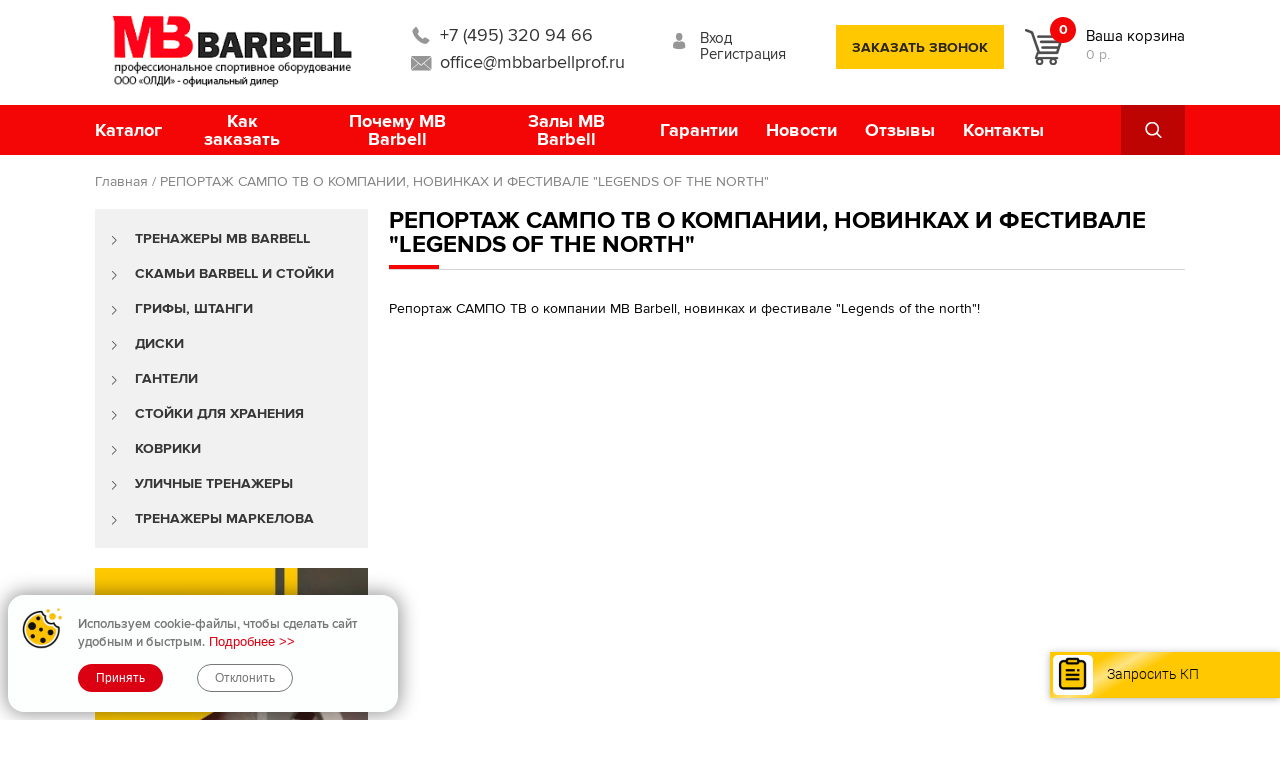

--- FILE ---
content_type: text/html; charset=utf-8
request_url: https://mbbarbellprof.ru/news/reportazh-sampo-tv-o-kompanii-novinkah-i-festivale-legends-north
body_size: 14820
content:
<!DOCTYPE html PUBLIC "-//W3C//DTD XHTML+RDFa 1.0//EN"
  "http://www.w3.org/MarkUp/DTD/xhtml-rdfa-1.dtd">
<html xmlns="http://www.w3.org/1999/xhtml" xml:lang="ru" version="XHTML+RDFa 1.0" dir="ltr"
  xmlns:content="http://purl.org/rss/1.0/modules/content/"
  xmlns:dc="http://purl.org/dc/terms/"
  xmlns:foaf="http://xmlns.com/foaf/0.1/"
  xmlns:og="http://ogp.me/ns#"
  xmlns:rdfs="http://www.w3.org/2000/01/rdf-schema#"
  xmlns:sioc="http://rdfs.org/sioc/ns#"
  xmlns:sioct="http://rdfs.org/sioc/types#"
  xmlns:skos="http://www.w3.org/2004/02/skos/core#"
  xmlns:xsd="http://www.w3.org/2001/XMLSchema#">

<head profile="http://www.w3.org/1999/xhtml/vocab">
  <!--[if IE]><![endif]-->
<meta http-equiv="Content-Type" content="text/html; charset=utf-8" />
<link rel="shortcut icon" href="https://mbbarbellprof.ru/sites/all/themes/mbbarbell/favicon.ico" type="image/vnd.microsoft.icon" />
<script src="/sites/all/modules/webpdrupal7/core_scripts/staff/js/webp-on-off-class.min.js" async="async"></script>
<script src="/sites/all/modules/webpdrupal7/core_scripts/staff/js/lazysizes/lazysizes.min.js" async="async"></script>
<script src="/sites/all/modules/webpdrupal7/core_scripts/staff/js/lazysizes/lazysizes.unveilhooks.min.js" async="async"></script>
<meta name="description" content="Репортаж САМПО ТВ о компании MB Barbell, новинках и фестивале &quot;Legends of the north&quot;!" />
<meta name="generator" content="Drupal 7 (https://www.drupal.org)" />
<link rel="canonical" href="https://mbbarbellprof.ru/news/reportazh-sampo-tv-o-kompanii-novinkah-i-festivale-legends-north" />
<link rel="shortlink" href="https://mbbarbellprof.ru/node/849" />
  <meta name="viewport" content="width=device-width, initial-scale=1, maximum-scale=1"/>

  
  <title>РЕПОРТАЖ САМПО ТВ О КОМПАНИИ, НОВИНКАХ И ФЕСТИВАЛЕ "LEGENDS OF THE NORTH" | MB Barbell - официальный дилер. Доставка по России!</title>
  <link type="text/css" rel="stylesheet" href="/sites/default/files/advagg_css/css__ogsp9nw6pvfBkQ0_IUwd0imLMxUMnl5QW96M92cIvDc___Cl86qpwnZ8h47TlTM0Moi900utZYrJyZ-k5pF9MHX4__5S7CUa1GdnzSTfpJdVypIkSz6JI7OCxGSVdMCkO8f1o.css" media="all" />
<link type="text/css" rel="stylesheet" href="/sites/default/files/advagg_css/css__dOlkA0MJKi8qAAYz-n42SkV6xM8sYhpg2AoBo3IRMP8___L4U4B_1eEvvUhL3QEkIuVtPLY8c-bc1RM4n1fvbHSA__5S7CUa1GdnzSTfpJdVypIkSz6JI7OCxGSVdMCkO8f1o.css" media="all" />
<link type="text/css" rel="stylesheet" href="/sites/default/files/advagg_css/css__7ib7pZ4aLPdIO6IcQFjeSOhO6wQccJR0KULksfwqQUs__DuwYe_knEDLV9kSgbrXv14HFF2T1Fz6pNnecwXjyUj4__5S7CUa1GdnzSTfpJdVypIkSz6JI7OCxGSVdMCkO8f1o.css" media="all" />
<link type="text/css" rel="stylesheet" href="/sites/default/files/advagg_css/css__Eh9HeJHJVaXpjd0uF9uY9MwDY4RlAn2mCbu9RkqDGXc__YD96tz4LdZtxslhpkKtlOD339SQ2ZfByVLvrdIxvDcI__5S7CUa1GdnzSTfpJdVypIkSz6JI7OCxGSVdMCkO8f1o.css" media="all" />
<link type="text/css" rel="stylesheet" href="/sites/default/files/advagg_css/css__mFhuz-uMrB4yWe2_sucYqyrZOlQRL6Oo2eJfBtp-Zyg__WSoD5cqSDGqjZ1jFEc62iyn9g5uJ-Cy180f6v4ZrKqs__5S7CUa1GdnzSTfpJdVypIkSz6JI7OCxGSVdMCkO8f1o.css" media="all" />
<link type="text/css" rel="stylesheet" href="/sites/default/files/advagg_css/css__NIw_DPU8Mg3GtGpnuqMYJS_XlUsM5CO1It4gwoiU5b8__CUd6ytmRT53Ck5itgqWukTSO6-22lCkPZ2jMqnM_Pt0__5S7CUa1GdnzSTfpJdVypIkSz6JI7OCxGSVdMCkO8f1o.css" media="all" />
<link type="text/css" rel="stylesheet" href="/sites/default/files/advagg_css/css__BQFGWCO7ARZegfa1uvtpp5VnXgjbUGTkrxkGuaoyRAc__4hGr334gvhAFXIB5tyrfIK7BQKoM3FWUN9lx1IJq7BU__5S7CUa1GdnzSTfpJdVypIkSz6JI7OCxGSVdMCkO8f1o.css" media="all" />
<link type="text/css" rel="stylesheet" href="/sites/default/files/advagg_css/css__T4cCIOjI2y5VPQWRE9tGr8-6_xpdDKYSbWRE1HbtHAs__urihZbmPmdMhy2n912VtxnaEcHmX8aYM4CrcfZ9Z030__5S7CUa1GdnzSTfpJdVypIkSz6JI7OCxGSVdMCkO8f1o.css" media="all" />
<link type="text/css" rel="stylesheet" href="/sites/default/files/advagg_css/css___Tk1LYnSx91YfhjsoM33ab9Y-ItU2-xUn_mvu-d_50s__eejYVmNt57j9Sif4A2SD-uasjKmC22-4MxtTeQmDidg__5S7CUa1GdnzSTfpJdVypIkSz6JI7OCxGSVdMCkO8f1o.css" media="screen" />
  <script src="/sites/default/files/advagg_js/js__RuIOJreOqNTeKmmL0_O1gb7ltq-SyS9DA0pzOxsoh1k__BN2pvd9Cn8EErUhrVCdi0K5A69K2ylE9F1aMbFeiN0g__5S7CUa1GdnzSTfpJdVypIkSz6JI7OCxGSVdMCkO8f1o.js"></script>
<script src="/sites/default/files/advagg_js/js__ZyeOaiFuDejQQbhUV7yg7atYZnj4WLfH77o0scv4068__jeShjS1-sEwOx4dbB-NSBsCnxWfNslS1Nkgx4CZngGA__5S7CUa1GdnzSTfpJdVypIkSz6JI7OCxGSVdMCkO8f1o.js"></script>
<script src="/sites/default/files/advagg_js/js__pG1Gy3nlz-oIw5eH-vFWXT14jEHNqLGe1ljd6Uato00__SGggvtYH6KAFWT2NGquosWK1SoWokfbyhZ2MaWmzq9I__5S7CUa1GdnzSTfpJdVypIkSz6JI7OCxGSVdMCkO8f1o.js"></script>
<script src="/sites/default/files/advagg_js/js__Jv9yOyT_dzqoE42ho7BEBFawc7wpFg48xuRCbsEQfJM__NzkSycHRrNJkU7IIetNxO_tUuaq0pvtb6CZd8yp-Hn0__5S7CUa1GdnzSTfpJdVypIkSz6JI7OCxGSVdMCkO8f1o.js"></script>
<script src="/sites/default/files/advagg_js/js__QzuOptjRfvK_svTA9uMWtAqVaGIFJWDb4HIVKV0IoSE__CPiombDS21ooaYdmqHXdcMoJwB2FMn18JzO97LewQxc__5S7CUa1GdnzSTfpJdVypIkSz6JI7OCxGSVdMCkO8f1o.js"></script>
<script src="/sites/default/files/advagg_js/js__ELzpxzUIIwBzKBk_NwcJPWDZy4qiLruScGM_MiIqNhs__pWwd2NEIyF5NG4-zKtyfbd3C3oay7HgTUpaDzN51adg__5S7CUa1GdnzSTfpJdVypIkSz6JI7OCxGSVdMCkO8f1o.js"></script>
<script src="/sites/default/files/advagg_js/js__YT6D1B_BKxvm6JCH_t9sZNI5L6yITa_DlU5QcSlOkAU__OXobH7d1IP1o3WABlniIrU_-pcJacVSIPUv9bpD-6pQ__5S7CUa1GdnzSTfpJdVypIkSz6JI7OCxGSVdMCkO8f1o.js"></script>
<script src="/sites/default/files/advagg_js/js__T73ujsOjK-1cyTby7fEe8eK8r1o3_6UM-pyXbhgxLPM__uqG7s4v88lSI8oN-lxIpTgacZIBrFSbDKZeh2l-_XaE__5S7CUa1GdnzSTfpJdVypIkSz6JI7OCxGSVdMCkO8f1o.js"></script>
<script src="/sites/default/files/advagg_js/js__OEaXs7HqbiEfPLAARWNiJibIf8b8ZzB9R1mJaPlI59I__OtlZ8Ba2Q7SdzklPV9HwEst5cOAvyGhQsZ_n9cKY61U__5S7CUa1GdnzSTfpJdVypIkSz6JI7OCxGSVdMCkO8f1o.js"></script>
<script>
<!--//--><![CDATA[//><!--
jQuery.extend(Drupal.settings,{"basePath":"\/","pathPrefix":"","setHasJsCookie":0,"ajaxPageState":{"theme":"mbbarbell","theme_token":"XbE6P3pG1MK41ZMJLIVcWWszycfZM3D_V_iX9sNpE7I","jquery_version":"1.12","jquery_version_token":"biXqtCuUxC1fBTXZpzb3njmsvQ3h-zYTLTrubMUvF6w","css":{"modules\/system\/system.base.css":1,"modules\/system\/system.menus.css":1,"modules\/system\/system.messages.css":1,"modules\/system\/system.theme.css":1,"modules\/comment\/comment.css":1,"modules\/field\/theme\/field.css":1,"modules\/node\/node.css":1,"sites\/all\/modules\/ubercart\/uc_order\/uc_order.css":1,"sites\/all\/modules\/ubercart\/uc_product\/uc_product.css":1,"sites\/all\/modules\/ubercart\/uc_store\/uc_store.css":1,"modules\/user\/user.css":1,"sites\/all\/modules\/views\/css\/views.css":1,"sites\/all\/modules\/colorbox\/styles\/default\/colorbox_style.css":1,"sites\/all\/modules\/ctools\/css\/ctools.css":1,"sites\/all\/modules\/nice_menus\/css\/nice_menus.css":1,"sites\/all\/modules\/nice_menus\/css\/nice_menus_default.css":1,"sites\/all\/modules\/ubercart\/uc_cart\/uc_cart_block.css":1,"sites\/all\/modules\/eu_cookie_compliance\/css\/eu_cookie_compliance.css":1,"public:\/\/honeypot\/honeypot.css":1,"sites\/all\/modules\/webform\/css\/webform.css":1,"sites\/all\/themes\/mbbarbell\/components\/dealerForm\/css\/dealerForm.css":1,"public:\/\/ctools\/css\/1c3dc4c3b8539f6379a00f4123792f03.css":1,"sites\/all\/themes\/mbbarbell\/js\/jquery.navgoco.css":1,"sites\/all\/themes\/mbbarbell\/style.css":1,"sites\/all\/themes\/mbbarbell\/ie.css":1,"sites\/all\/themes\/mbbarbell\/ie7.css":1,"sites\/all\/themes\/mbbarbell\/ie6.css":1},"js":{"public:\/\/languages\/ru_nT_bE3bUD7reqsCXH0zJKF15iCMHIFKmjh_pkwjSa6o.js":1,"sites\/all\/libraries\/colorbox\/jquery.colorbox-min.js":1,"sites\/all\/libraries\/DOMPurify\/purify.min.js":1,"sites\/all\/modules\/colorbox\/js\/colorbox.js":1,"sites\/all\/modules\/colorbox\/styles\/default\/colorbox_style.js":1,"misc\/progress.js":1,"sites\/all\/modules\/uc_ajax_cart_alt\/uc_ajax_cart_alt.js":1,"sites\/all\/modules\/antibot\/js\/antibot.js":1,"sites\/all\/modules\/webform\/js\/webform.js":1,"sites\/all\/modules\/form_placeholder\/form_placeholder.js":1,"sites\/all\/themes\/mbbarbell\/js\/jquery.navgoco.js":1,"sites\/all\/themes\/mbbarbell\/js\/remodal.min.js":1,"sites\/all\/themes\/mbbarbell\/js\/script.js":1,"sites\/all\/modules\/eu_cookie_compliance\/js\/eu_cookie_compliance.min.js":1,"sites\/all\/modules\/webpdrupal7\/core_scripts\/staff\/js\/helper-cookie.min.js":1,"sites\/all\/modules\/jquery_update\/replace\/jquery\/1.12\/jquery.js":1,"misc\/jquery-extend-3.4.0.js":1,"misc\/jquery-html-prefilter-3.5.0-backport.js":1,"misc\/jquery.once.js":1,"misc\/drupal.js":1,"sites\/all\/modules\/jquery_update\/js\/jquery_browser.js":1,"sites\/all\/modules\/nice_menus\/js\/jquery.bgiframe.js":1,"sites\/all\/modules\/nice_menus\/js\/jquery.hoverIntent.js":1,"sites\/all\/modules\/nice_menus\/js\/superfish.js":1,"sites\/all\/modules\/nice_menus\/js\/nice_menus.js":1,"sites\/all\/modules\/eu_cookie_compliance\/js\/jquery.cookie-1.4.1.min.js":1,"sites\/all\/modules\/jquery_update\/replace\/jquery.form\/4\/jquery.form.js":1,"misc\/form-single-submit.js":1,"misc\/ajax.js":1,"sites\/all\/modules\/jquery_update\/js\/jquery_update.js":1,"sites\/all\/modules\/honeypot\/js\/honeypot.js":1}},"colorbox":{"opacity":"0.85","current":"{current} \u0438\u0437 {total}","previous":"\u00ab \u041f\u0440\u0435\u0434\u044b\u0434\u0443\u0449\u0438\u0439","next":"\u0421\u043b\u0435\u0434\u0443\u044e\u0449\u0438\u0439 \u00bb","close":"\u0417\u0430\u043a\u0440\u044b\u0442\u044c","maxWidth":"98%","maxHeight":"98%","fixed":true,"mobiledetect":false,"mobiledevicewidth":"480px","file_public_path":"\/sites\/default\/files","specificPagesDefaultValue":"admin*\nimagebrowser*\nimg_assist*\nimce*\nnode\/add\/*\nnode\/*\/edit\nprint\/*\nprintpdf\/*\nsystem\/ajax\nsystem\/ajax\/*"},"jcarousel":{"ajaxPath":"\/jcarousel\/ajax\/views"},"nice_menus_options":{"delay":"800","speed":"fast"},"linkSelector":"li[class|=\u0022menu\u0022] \u003E a[href$=\u0022\/cart\u0022],ul.menu \u003E li \u003E a[href$=\u0022\/cart\u0022]","ucAjaxCartAlt":{"linkSelector":"li[class|=\u0022menu\u0022] \u003E a[href$=\u0022\/cart\u0022],ul.menu \u003E li \u003E a[href$=\u0022\/cart\u0022]"},"form_placeholder":{"fallback_support":false,"include":".remodal form *,.node-webform form *,.uc-cart-checkout-form *,#user-login *,#user-pass *,#user-register-form *,#views-exposed-form-search-page *,.liz_form form *,#banner_top form *,.catalog_form form *,.colorEquipment form *,.region-partner-form form *","exclude":"","required_indicator":"leave"},"urlIsAjaxTrusted":{"\/search":true,"\/system\/ajax":true,"\/news\/reportazh-sampo-tv-o-kompanii-novinkah-i-festivale-legends-north":true},"ajax":{"edit-submit-96":{"callback":"uc_ajax_cart_alt_ajax_add_to_cart","event":"mousedown","keypress":true,"prevent":"click","url":"\/system\/ajax","submit":{"_triggering_element_name":"op","_triggering_element_value":"\u0412 \u043a\u043e\u0440\u0437\u0438\u043d\u0443"}},"edit-submit-51":{"callback":"uc_ajax_cart_alt_ajax_add_to_cart","event":"mousedown","keypress":true,"prevent":"click","url":"\/system\/ajax","submit":{"_triggering_element_name":"op","_triggering_element_value":"\u0412 \u043a\u043e\u0440\u0437\u0438\u043d\u0443"}},"edit-submit-7":{"callback":"uc_ajax_cart_alt_ajax_add_to_cart","event":"mousedown","keypress":true,"prevent":"click","url":"\/system\/ajax","submit":{"_triggering_element_name":"op","_triggering_element_value":"\u0412 \u043a\u043e\u0440\u0437\u0438\u043d\u0443"}}},"better_exposed_filters":{"views":{"pop_products":{"displays":{"block":{"filters":[]}}},"prod_cats":{"displays":{"block":{"filters":[]}}},"md_cats":{"displays":{"block":{"filters":[]},"block_1":{"filters":[]},"block_2":{"filters":[]}}},"newsblock":{"displays":{"block":{"filters":[]},"block_1":{"filters":[]}}},"brandgal":{"displays":{"block":{"filters":[]}}}}},"eu_cookie_compliance":{"cookie_policy_version":"1.0.0","popup_enabled":1,"popup_agreed_enabled":0,"popup_hide_agreed":0,"popup_clicking_confirmation":false,"popup_scrolling_confirmation":false,"popup_html_info":"\u003Cdiv class=\u0022eu-cookie-compliance-banner eu-cookie-compliance-banner-info eu-cookie-compliance-banner--opt-in\u0022\u003E\n  \u003Cdiv class=\u0022popup-content info\u0022\u003E\n        \u003Cdiv id=\u0022popup-text\u0022\u003E\n      \u003Cp\u003E\u0418\u0441\u043f\u043e\u043b\u044c\u0437\u0443\u0435\u043c cookie-\u0444\u0430\u0439\u043b\u044b, \u0447\u0442\u043e\u0431\u044b \u0441\u0434\u0435\u043b\u0430\u0442\u044c \u0441\u0430\u0439\u0442 \u0443\u0434\u043e\u0431\u043d\u044b\u043c \u0438 \u0431\u044b\u0441\u0442\u0440\u044b\u043c.\u003C\/p\u003E\n              \u003Cbutton type=\u0022button\u0022 class=\u0022find-more-button eu-cookie-compliance-more-button\u0022\u003E\u041f\u043e\u0434\u0440\u043e\u0431\u043d\u0435\u0435 \u0026gt;\u0026gt;\u003C\/button\u003E\n          \u003C\/div\u003E\n    \n    \u003Cdiv id=\u0022popup-buttons\u0022 class=\u0022\u0022\u003E\n            \u003Cbutton type=\u0022button\u0022 class=\u0022agree-button eu-cookie-compliance-secondary-button\u0022\u003E\u041f\u0440\u0438\u043d\u044f\u0442\u044c\u003C\/button\u003E\n              \u003Cbutton type=\u0022button\u0022 class=\u0022decline-button eu-cookie-compliance-default-button\u0022 \u003E\u041e\u0442\u043a\u043b\u043e\u043d\u0438\u0442\u044c\u003C\/button\u003E\n          \u003C\/div\u003E\n  \u003C\/div\u003E\n\u003C\/div\u003E","use_mobile_message":false,"mobile_popup_html_info":"\u003Cdiv class=\u0022eu-cookie-compliance-banner eu-cookie-compliance-banner-info eu-cookie-compliance-banner--opt-in\u0022\u003E\n  \u003Cdiv class=\u0022popup-content info\u0022\u003E\n        \u003Cdiv id=\u0022popup-text\u0022\u003E\n      \u003Ch2\u003EWe use cookies on this site to enhance your user experience\u003C\/h2\u003E\n\u003Cp\u003EBy tapping the Accept button, you agree to us doing so.\u003C\/p\u003E\n              \u003Cbutton type=\u0022button\u0022 class=\u0022find-more-button eu-cookie-compliance-more-button\u0022\u003E\u041f\u043e\u0434\u0440\u043e\u0431\u043d\u0435\u0435 \u0026gt;\u0026gt;\u003C\/button\u003E\n          \u003C\/div\u003E\n    \n    \u003Cdiv id=\u0022popup-buttons\u0022 class=\u0022\u0022\u003E\n            \u003Cbutton type=\u0022button\u0022 class=\u0022agree-button eu-cookie-compliance-secondary-button\u0022\u003E\u041f\u0440\u0438\u043d\u044f\u0442\u044c\u003C\/button\u003E\n              \u003Cbutton type=\u0022button\u0022 class=\u0022decline-button eu-cookie-compliance-default-button\u0022 \u003E\u041e\u0442\u043a\u043b\u043e\u043d\u0438\u0442\u044c\u003C\/button\u003E\n          \u003C\/div\u003E\n  \u003C\/div\u003E\n\u003C\/div\u003E\n","mobile_breakpoint":"768","popup_html_agreed":"\u003Cdiv\u003E\n  \u003Cdiv class=\u0022popup-content agreed\u0022\u003E\n    \u003Cdiv id=\u0022popup-text\u0022\u003E\n      \u003Ch2\u003EThank you for accepting cookies\u003C\/h2\u003E\n\u003Cp\u003EYou can now hide this message or find out more about cookies.\u003C\/p\u003E\n    \u003C\/div\u003E\n    \u003Cdiv id=\u0022popup-buttons\u0022\u003E\n      \u003Cbutton type=\u0022button\u0022 class=\u0022hide-popup-button eu-cookie-compliance-hide-button\u0022\u003EHide\u003C\/button\u003E\n              \u003Cbutton type=\u0022button\u0022 class=\u0022find-more-button eu-cookie-compliance-more-button-thank-you\u0022 \u003EMore info\u003C\/button\u003E\n          \u003C\/div\u003E\n  \u003C\/div\u003E\n\u003C\/div\u003E","popup_use_bare_css":false,"popup_height":"auto","popup_width":"100%","popup_delay":1000,"popup_link":"\/node\/957","popup_link_new_window":1,"popup_position":null,"fixed_top_position":1,"popup_language":"ru","store_consent":false,"better_support_for_screen_readers":0,"reload_page":0,"domain":"","domain_all_sites":0,"popup_eu_only_js":0,"cookie_lifetime":"100","cookie_session":false,"disagree_do_not_show_popup":0,"method":"opt_in","allowed_cookies":"","withdraw_markup":"\u003Cbutton type=\u0022button\u0022 class=\u0022eu-cookie-withdraw-tab\u0022\u003E\u041d\u0430\u0441\u0442\u0440\u043e\u0439\u043a\u0438 \u043f\u0440\u0438\u0432\u0430\u0442\u043d\u043e\u0441\u0442\u0438\u003C\/button\u003E\n\u003Cdiv class=\u0022eu-cookie-withdraw-banner\u0022\u003E\n  \u003Cdiv class=\u0022popup-content info\u0022\u003E\n    \u003Cdiv id=\u0022popup-text\u0022\u003E\n      \u003Cp\u003E\u0418\u0441\u043f\u043e\u043b\u044c\u0437\u0443\u0435\u043c cookie-\u0444\u0430\u0439\u043b\u044b, \u0447\u0442\u043e\u0431\u044b \u0441\u0434\u0435\u043b\u0430\u0442\u044c \u0441\u0430\u0439\u0442 \u0443\u0434\u043e\u0431\u043d\u044b\u043c \u0438 \u0431\u044b\u0441\u0442\u0440\u044b\u043c.\u003C\/p\u003E\n    \u003C\/div\u003E\n    \u003Cdiv id=\u0022popup-buttons\u0022\u003E\n      \u003Cbutton type=\u0022button\u0022 class=\u0022eu-cookie-withdraw-button\u0022\u003EWithdraw consent\u003C\/button\u003E\n    \u003C\/div\u003E\n  \u003C\/div\u003E\n\u003C\/div\u003E\n","withdraw_enabled":false,"withdraw_button_on_info_popup":0,"cookie_categories":[],"cookie_categories_details":[],"enable_save_preferences_button":1,"cookie_name":"","cookie_value_disagreed":"0","cookie_value_agreed_show_thank_you":"1","cookie_value_agreed":"2","containing_element":"body","automatic_cookies_removal":1,"close_button_action":"close_banner"},"antibot":{"forms":{"webform-client-form-917":{"action":"\/news\/reportazh-sampo-tv-o-kompanii-novinkah-i-festivale-legends-north","key":"7ffbdf02438354eb39b932763c132eae"}}},"honeypot":{"jsToken":"js_token:1416088327|xOnqOYdAtVmTXBq6VYgvO5oxmpUxPMoMY0KT9Dh710I"}});
//--><!]]>
</script>

	<!-- Chrome, Firefox OS and Opera -->
	<meta name="theme-color" content="#f40606"/>
	<!-- Windows Phone -->
	<meta name="msapplication-navbutton-color" content="#f40606"/>
	<!-- iOS Safari -->
	<meta name="apple-mobile-web-app-status-bar-style" content="#f40606"/>
	<!-- Custom Browsers Color End -->
<script type="text/javascript">
var __cs = __cs || [];
__cs.push(["setCsAccount", "EghzrDqO_iGpKl9iMEKKnXVFrTW9CdGg"]);
</script>
<script type="text/javascript" async src="//app.comagic.ru/static/cs.min.js"></script>

<script charset="UTF-8" src="//cdn.sendpulse.com/js/push/02e2ec03b0c75d4e8c286bba135cdad0_1.js" async></script>
<script defer src="https://af.click.ru/af.js?id=18623"></script>
</head>
<body class="html not-front not-logged-in no-sidebars page-node page-node- page-node-849 node-type-article" >
  <div id="skip-link">
    <a href="#main-content" class="element-invisible element-focusable">Перейти к основному содержанию</a>
  </div>
  

    <div id="top_block" class="mblock">
	<div class="container">		
		<div class="logo">
			<a id="logo" href="/"></a>
		</div>
		
		<div class="tp_wrapper tp_phone">			
				  <div class="region region-top-phone">
    <div id="block-block-1" class="block block-block">

    
  <div class="content">
    <div class="top_phone"><a href="tel:+74953209466">+7 (495) 320 94 66</a></div>
<div class="top_mail"><a class="copymail" href="mailto:office@mbbarbellprof.ru" itemprop="email">office@mbbarbellprof.ru</a></div>
  </div>
</div>
  </div>
						
		</div>
				
		<div class="tp_wrapper tp_enter">
			<div class="top_enter">
				
								<a href="/user">Вход</a><br>	
				<a href="/user/register">Регистрация</a>			 
				
					
						
			</div>	
		</div>	
		
		<div class="tp_wrapper tp_call">
			<a class="order_call" href="#modal">заказать звонок</a>
		</div>
		
		<div class="tp_wrapper tp_cart">
			  <div class="region region-top-cart">
    <div id="block-uc-cart-cart" class="block block-uc-cart">

    
  <div class="content">
    <div class="top_cart"><a class="topp" href="/cart"></a><div class="qty">0</div><a href="/cart" class="clink">Ваша корзина</a><br><span class="sum"><span class="uc-price">0 р.</span></span></div>  </div>
</div>
  </div>
		</div>
	</div>
</div>

<div style="position: relative;">    
<div id="mmenu" class="mblock">
	<div class="container">
	<button id="mobile-menu"><div class="mbmenu"><div></div><div></div><div></div></div><span>МЕНЮ</span></button>
	<a class="msearch"></a>
    <div id="topmenu">
    	  <div class="region region-main-menu">
    <div id="block-nice-menus-1" class="block block-nice-menus">

    
  <div class="content">
    <ul class="nice-menu nice-menu-down nice-menu-main-menu" id="nice-menu-1"><li class="menu-585 menuparent  menu-path-catalog first odd "><a href="/catalog">Каталог</a><ul><li class="menu-1808 menu-path-taxonomy-term-12 first odd "><a href="/kategorii/ulichnye-trenazhery" title="">Уличные тренажеры</a></li>
<li class="menu-1809 menu-path-taxonomy-term-1  even "><a href="/kategorii/trenazhery-mb-barbell" title="">Тренажеры MB Barbell</a></li>
<li class="menu-1810 menu-path-taxonomy-term-60  odd "><a href="/kategorii/skami-barbell" title="">Скамьи Barbell и стойки</a></li>
<li class="menu-1811 menu-path-taxonomy-term-7  even "><a href="/kategorii/grify-shtangi" title="">Грифы, штанги</a></li>
<li class="menu-1812 menu-path-taxonomy-term-9  odd "><a href="/kategorii/diski" title="">Диски</a></li>
<li class="menu-1813 menu-path-taxonomy-term-8  even "><a href="/kategorii/ganteli" title="">Гантели</a></li>
<li class="menu-1815 menu-path-taxonomy-term-11  odd "><a href="/kategorii/kovriki" title="">Коврики</a></li>
<li class="menu-1814 menu-path-taxonomy-term-6  even "><a href="/kategorii/stoyki-dlya-hraneniya" title="">Стойки для хранения</a></li>
<li class="menu-1816 menu-path-taxonomy-term-4  odd last"><a href="/kategorii/trenazhery-markelova" title="">Тренажеры Маркелова</a></li>
</ul></li>
<li class="menu-635 menu-path-node-592  even "><a href="/kak-zakazat">Как заказать</a></li>
<li class="menu-633 menu-path-node-590  odd "><a href="/node/590">Почему MB Barbell</a></li>
<li class="menu-636 menu-path-zaly  even "><a href="/zaly" title="">Залы MB Barbell</a></li>
<li class="menu-4444 menu-path-node-591  odd "><a href="/garantii" title="">Гарантии</a></li>
<li class="menu-516 menu-path-news  even "><a href="/news">Новости</a></li>
<li class="menu-1807 menu-path-otzyvy  odd "><a href="/otzyvy" title="">Отзывы</a></li>
<li class="menu-637 menu-path-node-593  even last"><a href="/kontakty">Контакты</a></li>
</ul>
  </div>
</div>
  </div>
    </div> 		
	</div>
</div>
<div class="search_panel">
	<div class="container">
		  <div class="region region-search">
    <div id="block-views-exp-search-page" class="block block-views">

    
  <div class="content">
    <form action="/search" method="get" id="views-exposed-form-search-page" accept-charset="UTF-8"><div><div class="views-exposed-form">
  <div class="views-exposed-widgets clearfix">
          <div id="edit-title-wrapper" class="views-exposed-widget views-widget-filter-title">
                  <label for="edit-title">
            Заголовок          </label>
                        <div class="views-widget">
          <div class="form-item form-type-textfield form-item-title">
 <input type="text" id="edit-title" name="title" value="" size="30" maxlength="128" class="form-text">
</div>
        </div>
              </div>
                    <div class="views-exposed-widget views-submit-button">
      <input type="submit" id="edit-submit-search" value="Применить" class="form-submit">    </div>
      </div>
</div>
</div></form>  </div>
</div>
  </div>
	</div>
</div>
</div>  

<!--noindex -->
<div id="mobHeader">
    <div class="mobGrid">
        <div id="mobMenu">
        </div>
        <a id="mobLogo" href="/"></a>
        <a id="mobPhone" href="tel:+74953209466"></a>
        
        <div id="mobCart">
            <a href="/cart"></a>
            <div class="cCnt">0</div>
        </div>
        
        <div id="mobSearch"></div>
    </div>
<div class="search_panel smob">
	<div class="container">
		  <div class="region region-search">
      <div class="region region-search">
    <div id="block-views-exp-search-page" class="block block-views">

    
  <div class="content">
    <form action="/search" method="get" id="views-exposed-form-search-page" accept-charset="UTF-8"><div><div class="views-exposed-form">
  <div class="views-exposed-widgets clearfix">
          <div id="edit-title-wrapper" class="views-exposed-widget views-widget-filter-title">
                  <label for="edit-title">
            Заголовок          </label>
                        <div class="views-widget">
          <div class="form-item form-type-textfield form-item-title">
 <input type="text" id="edit-title" name="title" value="" size="30" maxlength="128" class="form-text">
</div>
        </div>
              </div>
                    <div class="views-exposed-widget views-submit-button">
      <input type="submit" id="edit-submit-search" value="Применить" class="form-submit">    </div>
      </div>
</div>
</div></form>  </div>
</div>
  </div>
  </div>
	</div>
</div>   
</div>
<div id="topmenuMob">
	  <div class="region region-main-menu">
      <div class="region region-main-menu">
    <div id="block-nice-menus-1" class="block block-nice-menus">

    
  <div class="content">
    <ul class="nice-menu nice-menu-down nice-menu-main-menu" id="nice-menu-1"><li class="menu-585 menuparent  menu-path-catalog first odd "><a href="/catalog">Каталог</a><ul><li class="menu-1808 menu-path-taxonomy-term-12 first odd "><a href="/kategorii/ulichnye-trenazhery" title="">Уличные тренажеры</a></li>
<li class="menu-1809 menu-path-taxonomy-term-1  even "><a href="/kategorii/trenazhery-mb-barbell" title="">Тренажеры MB Barbell</a></li>
<li class="menu-1810 menu-path-taxonomy-term-60  odd "><a href="/kategorii/skami-barbell" title="">Скамьи Barbell и стойки</a></li>
<li class="menu-1811 menu-path-taxonomy-term-7  even "><a href="/kategorii/grify-shtangi" title="">Грифы, штанги</a></li>
<li class="menu-1812 menu-path-taxonomy-term-9  odd "><a href="/kategorii/diski" title="">Диски</a></li>
<li class="menu-1813 menu-path-taxonomy-term-8  even "><a href="/kategorii/ganteli" title="">Гантели</a></li>
<li class="menu-1815 menu-path-taxonomy-term-11  odd "><a href="/kategorii/kovriki" title="">Коврики</a></li>
<li class="menu-1814 menu-path-taxonomy-term-6  even "><a href="/kategorii/stoyki-dlya-hraneniya" title="">Стойки для хранения</a></li>
<li class="menu-1816 menu-path-taxonomy-term-4  odd last"><a href="/kategorii/trenazhery-markelova" title="">Тренажеры Маркелова</a></li>
</ul></li>
<li class="menu-635 menu-path-node-592  even "><a href="/kak-zakazat">Как заказать</a></li>
<li class="menu-633 menu-path-node-590  odd "><a href="/node/590">Почему MB Barbell</a></li>
<li class="menu-636 menu-path-zaly  even "><a href="/zaly" title="">Залы MB Barbell</a></li>
<li class="menu-4444 menu-path-node-591  odd "><a href="/garantii" title="">Гарантии</a></li>
<li class="menu-516 menu-path-news  even "><a href="/news">Новости</a></li>
<li class="menu-1807 menu-path-otzyvy  odd "><a href="/otzyvy" title="">Отзывы</a></li>
<li class="menu-637 menu-path-node-593  even last"><a href="/kontakty">Контакты</a></li>
</ul>
  </div>
</div>
  </div>
  </div>
</div> 
<!--/noindex -->
<div class="mblock">
	<div class="container">
	
		<div class="element-invisible">Вы здесь</div><div class="breadcrumb" itemscope itemtype="http://schema.org/BreadcrumbList"><li itemprop="itemListElement" itemscope itemtype="http://schema.org/ListItem"><span itemprop="name"><a href="/">Главная</a></span><meta itemprop="position" content="1"></li>  <span>/</span> <li itemprop="itemListElement" itemscope itemtype="http://schema.org/ListItem"><span itemprop="name">РЕПОРТАЖ САМПО ТВ О КОМПАНИИ, НОВИНКАХ И ФЕСТИВАЛЕ "LEGENDS OF THE NORTH"</span><meta itemprop="position" content="2"></li> </div>         
         <div id="left_col" class="">
         	<div class="left_menu">
         		  <div class="region region-left-menu">
    <div id="block-menu-menu-menu-catalog" class="block block-menu">

    
  <div class="content">
    <ul class="menu"><li class="first expanded"><a href="/kategorii/trenazhery-mb-barbell" title="Тренажеры MB Barbell">Тренажеры MB Barbell</a><ul class="menu"><li class="first leaf"><a href="/kategorii/blochnye-trenazhery" title="Блочные тренажеры">Блочные тренажеры</a></li>
<li class="leaf"><a href="/kategorii/trenazhery-so-svobodnym-vesom" title="Тренажеры со свободным весом">Тренажеры со свободным весом</a></li>
<li class="last leaf"><a href="/kategorii/ruchki-dlya-trenazherov" title="Ручки для тренажеров">Ручки для тренажеров</a></li>
</ul></li>
<li class="expanded"><a href="/kategorii/skami-barbell" title="Скамьи Barbell и стойки">Скамьи Barbell и стойки</a><ul class="menu"><li class="first leaf"><a href="/kategorii/skamya-dlya-zhima-ganteley" title="Скамья для жима гантелей">Скамья для жима гантелей</a></li>
<li class="leaf"><a href="/kategorii/skamya-dlya-zhima" title="Профессиональная скамья для жима">Профессиональная скамья для жима</a></li>
<li class="leaf"><a href="/kategorii/skami-dlya-pressa" title="Скамьи для пресса и спины">Скамьи для пресса и спины</a></li>
<li class="leaf"><a href="/kategorii/stoyki-dlya-zhima-i-prisedaniy" title="Стойки для жима и приседаний">Стойки для жима и приседаний</a></li>
<li class="last leaf"><a href="/kategorii/turniki-brusya-mb-barbell" title="Турники, брусья MB Barbell">Турники, брусья MB Barbell</a></li>
</ul></li>
<li class="expanded"><a href="/kategorii/grify-shtangi" title="Грифы, штанги">Грифы, штанги</a><ul class="menu"><li class="first leaf"><a href="/kategorii/grify-25-mm-dlya-shtangi-i-ganteley" title="Грифы 25 мм для штанги и гантелей">Грифы 25 мм для штанги и гантелей</a></li>
<li class="leaf"><a href="/kategorii/grify-30-mm-dlya-shtangi-i-ganteley" title="Грифы 30 мм для штанги и гантелей">Грифы 30 мм для штанги и гантелей</a></li>
<li class="leaf"><a href="/kategorii/grify-50-mm-dlya-shtangi-i-ganteley" title="Грифы 50 мм для штанги и гантелей">Грифы 50 мм для штанги и гантелей</a></li>
<li class="leaf"><a href="/kategorii/usilennye-grify-dlya-shtang" title="Усиленные грифы для штанг">Усиленные грифы для штанг</a></li>
<li class="last leaf"><a href="/kategorii/shtangi-nerazbornye" title="Штанги неразборные">Штанги неразборные</a></li>
</ul></li>
<li class="expanded"><a href="/kategorii/diski" title="Диски">Диски</a><ul class="menu"><li class="first leaf"><a href="/kategorii/evro-klassik-s-ruchkami" title="Диски с ручками Евро-классик">Диски с ручками Евро-классик</a></li>
<li class="leaf"><a href="/kategorii/evro-klassik" title="Олимпийские блины Евро-классик">Олимпийские блины Евро-классик</a></li>
<li class="expanded"><a href="/kategorii/standart" title="Блины обрезиненные Стандарт">Блины обрезиненные Стандарт</a><ul class="menu"><li class="first leaf"><a href="/kategorii/posadochnyy-diametr-50-mm-0" title="Диски 50 мм">Диски 50 мм</a></li>
<li class="leaf"><a href="/kategorii/posadochnyy-diametr-26-mm" title="Диски 26 мм">Диски 26 мм</a></li>
<li class="last leaf"><a href="/kategorii/posadochnyy-diametr-31-mm" title="Диски 31 мм">Диски 31 мм</a></li>
</ul></li>
<li class="last expanded"><a href="/kategorii/atlet" title="Диски Атлет">Диски Атлет</a><ul class="menu"><li class="first leaf"><a href="/kategorii/posadochnyy-diametr-50-mm-1" title="Блины 50 мм">Блины 50 мм</a></li>
<li class="leaf"><a href="/kategorii/posadochnyy-diametr-31-mm-0" title="Блины 31 мм">Блины 31 мм</a></li>
<li class="last leaf"><a href="/kategorii/posadochnyy-diametr-26-mm-0" title="Блины 26 мм">Блины 26 мм</a></li>
</ul></li>
</ul></li>
<li class="expanded"><a href="/kategorii/ganteli" title="Гантели">Гантели</a><ul class="menu"><li class="first expanded"><a href="/kategorii/ganteli-razbornye" title="Гантели разборные">Гантели разборные</a><ul class="menu"><li class="first leaf"><a href="/kategorii/posadochnyy-diametr-25-mm" title="Посадочный диаметр 25 мм">Посадочный диаметр 25 мм</a></li>
<li class="leaf"><a href="/kategorii/posadochnyy-diametr-30-mm" title="Посадочный диаметр 30 мм">Посадочный диаметр 30 мм</a></li>
<li class="last leaf"><a href="/kategorii/posadochnyy-diametr-50-mm" title="Посадочный диаметр 50 мм">Посадочный диаметр 50 мм</a></li>
</ul></li>
<li class="leaf"><a href="/kategorii/ganteli-hromirovannye" title="Гантели хромированные">Гантели хромированные</a></li>
<li class="expanded"><a href="/kategorii/nerazbornye-ganteli-klassik-shag-1-kg" title='Неразборные гантели "Классик", шаг 1 кг'>Неразборные гантели "Классик", шаг 1 кг</a><ul class="menu"><li class="first leaf"><a href="/kategorii/s-vrashchayushcheysya-ruchkoy" title="с вращающейся ручкой">с вращающейся ручкой</a></li>
<li class="last leaf"><a href="/kategorii/s-nevrashchayushcheysya-ruchkoy" title="с невращающейся ручкой">с невращающейся ручкой</a></li>
</ul></li>
<li class="last leaf"><a href="/kategorii/nerazbornye-ganteli-profi-shag-25-kg" title='Неразборные гантели "Профи", шаг 2,5 кг'>Неразборные гантели "Профи", шаг 2,5 кг</a></li>
</ul></li>
<li class="leaf"><a href="/kategorii/stoyki-dlya-hraneniya" title="Стойки для хранения">Стойки для хранения</a></li>
<li class="expanded"><a href="/kategorii/kovriki" title="Коврики">Коврики</a><ul class="menu"><li class="first leaf"><a href="/kategorii/tolshchina-12-mm" title="толщина 12 мм">толщина 12 мм</a></li>
<li class="last leaf"><a href="/kategorii/tolshchina-20-mm" title="толщина 20 мм">толщина 20 мм</a></li>
</ul></li>
<li class="expanded"><a href="/kategorii/ulichnye-trenazhery" title="Уличные тренажеры">Уличные тренажеры</a><ul class="menu"><li class="first leaf"><a href="/kategorii/streetbarbell" title="StreetBarbell">StreetBarbell</a></li>
<li class="leaf"><a href="/kategorii/streetbarbelllight" title="StreetBarbellLight">StreetBarbellLight</a></li>
<li class="leaf"><a href="/kategorii/streetgymnastic" title="StreetGymnastic">StreetGymnastic</a></li>
<li class="leaf"><a href="/kategorii/srteetworkout" title="SrteetWorkout">Оборудование для воркаута SrteetWorkout</a></li>
<li class="leaf"><a href="/kategorii/detskie-ulichnye-trenazhery-streetkids" title="Детские уличные тренажеры StreetKids">Детские уличные тренажеры StreetKids</a></li>
<li class="leaf"><a href="/kategorii/ulichnye-trenazhery-dlya-silovyh-trenirovok" title="Уличные тренажеры для силовых тренировок">Уличные тренажеры для силовых тренировок</a></li>
<li class="leaf"><a href="/kategorii/ulichnye-trenazhery-dlya-grebli" title="Уличные тренажеры для гребли">Уличные тренажеры для гребли</a></li>
<li class="leaf"><a href="/kategorii/ulichnye-trenazhery-dlya-pressa" title="Уличные тренажеры для пресса">Уличные тренажеры для пресса</a></li>
<li class="leaf"><a href="/kategorii/ulichnye-trenazhery-dlya-spiny" title="Уличные тренажеры для спины">Уличные тренажеры для спины</a></li>
<li class="leaf"><a href="/kategorii/ulichnye-trenazhery-lyzhi" title="Уличные тренажеры лыжи">Уличные тренажеры лыжи</a></li>
<li class="leaf"><a href="/kategorii/ulichnyy-trenazher-dlya-tyagi" title="Уличный тренажер для тяги">Уличный тренажер для тяги</a></li>
<li class="leaf"><a href="/kategorii/ulichnyy-trenazher-mayatnik" title="Уличный тренажер маятник">Уличный тренажер маятник</a></li>
<li class="leaf"><a href="/kategorii/ulichnyy-trenazher-stepper" title="Уличный тренажер степпер">Уличный тренажер степпер</a></li>
<li class="leaf"><a href="/kategorii/ulichnyy-trenazher-dlya-nog" title="Уличный тренажер для ног">Уличный тренажер для ног</a></li>
<li class="leaf"><a href="/kategorii/ulichnye-turniki-i-brusya" title="Уличные турники и брусья">Уличные турники и брусья</a></li>
<li class="last leaf"><a href="/kategorii/ulichnye-trenazhery-dlya-zhima" title="Уличные тренажеры для жима">Уличные тренажеры для жима</a></li>
</ul></li>
<li class="last expanded"><a href="/kategorii/trenazhery-markelova" title="Тренажеры Маркелова">Тренажеры Маркелова</a><ul class="menu"><li class="first leaf"><a href="/kategorii/elektrody-dlya-zhenshchin" title="Электроды для женщин">Электроды для женщин</a></li>
<li class="leaf"><a href="/kategorii/shungitovye-elektrody" title="Шунгитовые электроды">Шунгитовые электроды</a></li>
<li class="leaf"><a href="/kategorii/aksessuary" title="Аксессуары">Аксессуары</a></li>
<li class="leaf"><a href="/kategorii/specializirovannye-elektrody" title="Специализированные электроды">Специализированные электроды</a></li>
<li class="leaf"><a href="/kategorii/komplekty" title="Комплекты">Комплекты</a></li>
<li class="leaf"><a href="/kategorii/elektrody-dlya-muzhchin" title="Электроды для мужчин">Электроды для мужчин</a></li>
<li class="leaf"><a href="/kategorii/elektrody-dlya-nog" title="Электроды для ног">Электроды для ног</a></li>
<li class="leaf"><a href="/kategorii/elektrody-dlya-shei" title="Электроды для шеи">Электроды для шеи</a></li>
<li class="leaf"><a href="/kategorii/elektrody-dlya-tela" title="Электроды для тела">Электроды для тела</a></li>
<li class="leaf"><a href="/kategorii/elektrody-dlya-spiny" title="Электроды для спины">Электроды для спины</a></li>
<li class="leaf"><a href="/kategorii/elektrody-dlya-ruk" title="Электроды для рук">Электроды для рук</a></li>
<li class="last leaf"><a href="/kategorii/osnovnoy-pribor" title="Основной прибор">Основной прибор</a></li>
</ul></li>
</ul>  </div>
</div>
  </div>
 
         	</div>
         	
         	<div class="left_banner">
         		  <div class="region region-left-banner">
    <div id="block-block-10" class="block block-block">

    
  <div class="content">
    <p><a href="/stat-dilerom"><img alt="Стать дилером" height="436" src="/sites/default/files/dealer_banner_25_4.jpg" width="271" srcset="data:image/svg+xml,%3Csvg%20xmlns='http://www.w3.org/2000/svg'%20viewBox='0%200%20874%20589'%3E%3C/svg%3E" loading="auto" data-srcset="/sites/default/files/dealer_banner_25_4.jpg.webp" class="lazyload" data-expand="500"> </a></p>
  </div>
</div>
  </div>
 
         	</div>         	
         	
         	<div class="left_cert">
         		<div class="h2_title">Наш сертификат</div>
         		  <div class="region region-left-cert">
    <div id="block-block-9" class="block block-block">

    
  <div class="content">
    <p><a href="/sites/default/files/cert_25.pdf" target="_blank"><img alt="" src="/sites/default/files/cert_25sm.jpg" srcset="data:image/svg+xml,%3Csvg%20xmlns='http://www.w3.org/2000/svg'%20viewBox='0%200%20874%20589'%3E%3C/svg%3E" loading="auto" data-srcset="/sites/default/files/cert_25sm.jpg.webp" class="lazyload" data-expand="500"></a></p>
  </div>
</div>
  </div>
 
         	</div>           	
         	
         	<div class="left_news">
         		<div class="h2_title">Новости</div>
         		  <div class="region region-left-news">
    <div id="block-views-newsblock-block-1" class="block block-views">

    
  <div class="content">
    <div class="view view-newsblock view-id-newsblock view-display-id-block_1 view-dom-id-2e9a4bc005c4b5e9e404d53a3a3208b2">
        
  
  
      <div class="view-content">
        <div class="views-row views-row-1 views-row-odd views-row-first">
      
  <div class="views-field views-field-field-image">        <div class="field-content"><a href="/news/prays-list-trenazherov-dlya-zala-mb-barbell-v-formate-excel"><img typeof="foaf:Image" src="https://mbbarbellprof.ru/sites/default/files/styles/newslist-main/public/field/image/news-mb-prise-09.png?itok=XB3LPvHi" width="340" height="220" alt="Прайс-лист тренажеров для зала MB Barbell в формате Excel" srcset="data:image/svg+xml,%3Csvg%20xmlns='http://www.w3.org/2000/svg'%20viewBox='0%200%20874%20589'%3E%3C/svg%3E" loading="auto" data-srcset="https://mbbarbellprof.ru/sites/default/files/styles/newslist-main/public/field/image/news-mb-prise-09.png.webp" class="lazyload" data-expand="500"></a></div>  </div>  
  <div class="views-field views-field-created">        <span class="field-content">10.01.2026</span>  </div>  
  <div class="views-field views-field-title">        <span class="field-content"><a href="/news/prays-list-trenazherov-dlya-zala-mb-barbell-v-formate-excel">Прайс-лист тренажеров для зала MB Barbell в формате Excel</a></span>  </div>  </div>

  <div class="views-row views-row-2 views-row-even">
      
  <div class="views-field views-field-field-image">        <div class="field-content"><a href="/news/katalog-oborudovaniya-mb-barbell-dlya-trenazhernyh-zalov"><img typeof="foaf:Image" src="https://mbbarbellprof.ru/sites/default/files/styles/newslist-main/public/field/image/katalog.jpg?itok=Dq_kQ1qf" width="340" height="220" alt="Каталог оборудования MB Barbell для тренажерных залов" srcset="data:image/svg+xml,%3Csvg%20xmlns='http://www.w3.org/2000/svg'%20viewBox='0%200%20874%20589'%3E%3C/svg%3E" loading="auto" data-srcset="https://mbbarbellprof.ru/sites/default/files/styles/newslist-main/public/field/image/katalog.jpg.webp" class="lazyload" data-expand="500"></a></div>  </div>  
  <div class="views-field views-field-created">        <span class="field-content">29.12.2025</span>  </div>  
  <div class="views-field views-field-title">        <span class="field-content"><a href="/news/katalog-oborudovaniya-mb-barbell-dlya-trenazhernyh-zalov">Каталог оборудования MB Barbell для тренажерных залов</a></span>  </div>  </div>

  <div class="views-row views-row-3 views-row-odd">
      
  <div class="views-field views-field-field-image">        <div class="field-content"><a href="/news/diski-mb-barbell-nadyozhnaya-baza-silovyh-trenirovok"><img typeof="foaf:Image" src="https://mbbarbellprof.ru/sites/default/files/styles/newslist-main/public/field/image/gcik4ya1roiw9jekfi_xdh7kp2d7pcmgxeiky0s_dj2d4gr3ia1qqksbkl9byrv5upof-edz.jpg?itok=UreAHRW5" width="340" height="220" alt="Диски MB Barbell: надёжная база силовых тренировок" srcset="data:image/svg+xml,%3Csvg%20xmlns='http://www.w3.org/2000/svg'%20viewBox='0%200%20874%20589'%3E%3C/svg%3E" loading="auto" data-srcset="https://mbbarbellprof.ru/sites/default/files/styles/newslist-main/public/field/image/gcik4ya1roiw9jekfi_xdh7kp2d7pcmgxeiky0s_dj2d4gr3ia1qqksbkl9byrv5upof-edz.jpg.webp" class="lazyload" data-expand="500"></a></div>  </div>  
  <div class="views-field views-field-created">        <span class="field-content">20.12.2025</span>  </div>  
  <div class="views-field views-field-title">        <span class="field-content"><a href="/news/diski-mb-barbell-nadyozhnaya-baza-silovyh-trenirovok">Диски MB Barbell: надёжная база силовых тренировок</a></span>  </div>  </div>

  <div class="views-row views-row-4 views-row-even">
      
  <div class="views-field views-field-field-image">        <div class="field-content"><a href="/news/rasshirennaya-palitra-cvetov-dlya-trenazherov-mb-barbell"><img typeof="foaf:Image" src="https://mbbarbellprof.ru/sites/default/files/styles/newslist-main/public/field/image/news-mb-4.jpg?itok=3azIErDp" width="340" height="220" alt="РАСШИРЕННАЯ ПАЛИТРА ЦВЕТОВ ДЛЯ ТРЕНАЖЕРОВ MB BARBELL" srcset="data:image/svg+xml,%3Csvg%20xmlns='http://www.w3.org/2000/svg'%20viewBox='0%200%20874%20589'%3E%3C/svg%3E" loading="auto" data-srcset="https://mbbarbellprof.ru/sites/default/files/styles/newslist-main/public/field/image/news-mb-4.jpg.webp" class="lazyload" data-expand="500"></a></div>  </div>  
  <div class="views-field views-field-created">        <span class="field-content">06.12.2025</span>  </div>  
  <div class="views-field views-field-title">        <span class="field-content"><a href="/news/rasshirennaya-palitra-cvetov-dlya-trenazherov-mb-barbell">РАСШИРЕННАЯ ПАЛИТРА ЦВЕТОВ ДЛЯ ТРЕНАЖЕРОВ MB BARBELL</a></span>  </div>  </div>

  <div class="views-row views-row-5 views-row-odd">
      
  <div class="views-field views-field-field-image">        <div class="field-content"><a href="/news/top-5-hitov-prodazh-mb-barbell-chto-vybirayut-dlya-doma-i-zala"><img typeof="foaf:Image" src="https://mbbarbellprof.ru/sites/default/files/styles/newslist-main/public/field/image/76543456434567.jpg?itok=9RNVTWzW" width="340" height="220" alt="ТОП-5 хитов продаж MB Barbell: что выбирают для дома и зала" srcset="data:image/svg+xml,%3Csvg%20xmlns='http://www.w3.org/2000/svg'%20viewBox='0%200%20874%20589'%3E%3C/svg%3E" loading="auto" data-srcset="https://mbbarbellprof.ru/sites/default/files/styles/newslist-main/public/field/image/76543456434567.jpg.webp" class="lazyload" data-expand="500"></a></div>  </div>  
  <div class="views-field views-field-created">        <span class="field-content">25.11.2025</span>  </div>  
  <div class="views-field views-field-title">        <span class="field-content"><a href="/news/top-5-hitov-prodazh-mb-barbell-chto-vybirayut-dlya-doma-i-zala">ТОП-5 хитов продаж MB Barbell: что выбирают для дома и зала</a></span>  </div>  </div>

  <div class="views-row views-row-6 views-row-even views-row-last">
      
  <div class="views-field views-field-field-image">        <div class="field-content"><a href="/news/mb-barbell-lider-rossiyskogo-rynka-silovogo-oborudovaniya"><img typeof="foaf:Image" src="https://mbbarbellprof.ru/sites/default/files/styles/newslist-main/public/field/image/oi3dgkzspyaojloleunp49klvwose8plqqud1mb6tr19utel3lbanj7l5qznkqufyzzcs7op.jpg?itok=YBKBAjHt" width="340" height="220" alt="MB Barbell — лидер российского рынка силового оборудования" srcset="data:image/svg+xml,%3Csvg%20xmlns='http://www.w3.org/2000/svg'%20viewBox='0%200%20874%20589'%3E%3C/svg%3E" loading="auto" data-srcset="https://mbbarbellprof.ru/sites/default/files/styles/newslist-main/public/field/image/oi3dgkzspyaojloleunp49klvwose8plqqud1mb6tr19utel3lbanj7l5qznkqufyzzcs7op.jpg.webp" class="lazyload" data-expand="500"></a></div>  </div>  
  <div class="views-field views-field-created">        <span class="field-content">04.10.2025</span>  </div>  
  <div class="views-field views-field-title">        <span class="field-content"><a href="/news/mb-barbell-lider-rossiyskogo-rynka-silovogo-oborudovaniya">MB Barbell — лидер российского рынка силового оборудования</a></span>  </div>  </div>

    </div>
  
  
  
  
  
  
</div>  </div>
</div>
  </div>
 
         	</div>          	
		 </div>     
         
         <div id="center_col">	         	
	         <div class="tabs"></div>    
	         	          
		          	
	         <h1>РЕПОРТАЖ САМПО ТВ О КОМПАНИИ, НОВИНКАХ И ФЕСТИВАЛЕ "LEGENDS OF THE NORTH"</h1>
	           <div class="region region-content">
    <div id="block-system-main" class="block block-system">

    
  <div class="content">
    <div id="node-849" class="node node-article clearfix" about="/news/reportazh-sampo-tv-o-kompanii-novinkah-i-festivale-legends-north" typeof="sioc:Item foaf:Document">

  
      <span property="dc:title" content='РЕПОРТАЖ САМПО ТВ О КОМПАНИИ, НОВИНКАХ И ФЕСТИВАЛЕ "LEGENDS OF THE NORTH"' class="rdf-meta element-hidden"></span><span property="sioc:num_replies" content="0" datatype="xsd:integer" class="rdf-meta element-hidden"></span>
  
  <div class="content">
    <div class="field field-name-body field-type-text-with-summary field-label-hidden"><div class="field-items"><div class="field-item even" property="content:encoded"><p>Репортаж САМПО ТВ о компании MB Barbell, новинках и фестивале "Legends of the north"!</p>
<p><iframe allow="autoplay; encrypted-media; fullscreen; picture-in-picture" allowfullscreen="1" frameborder="0" height="360" src="https://vk.com/video_ext.php?oid=-28174864&id=456256979&hash=5ff7965cb1f91064" width="640"></iframe></p>
</div></div></div>  </div>

  
  
</div>
  </div>
</div>
  </div>
 	
         </div>
	</div>
</div>		
	
			
<div id="footer" class="mblock">
	<div class="container">
		<div class="footerRows">	
    		<div class="fcol">			
    			<a id="flogo" href="/"></a><br>
                <p class="fOffical">Официальный дилер продукции MB Barbell в России</p>
    			  <div class="region region-footer-col-1">
    <div id="block-block-7" class="block block-block">

    
  <div class="content">
    <div itemscope="" itemtype="http://schema.org/Organization"><span itemprop="name" style="display:none;">MB Barbell</span> <span class="fc fc_tel" itemprop="telephone"><a href="tel:+74953209466">(495) 320 94 66</a></span>
<div itemprop="address" itemscope="" itemtype="http://schema.org/PostalAddress"><span class="fc fc_addr" itemprop="streetAddress">Москва, Ленинградское шоссе, 236</span></div>
<p>	<span class="fc fc_mail"><a class="copymail" href="mailto:office@mbbarbellprof.ru" itemprop="email">office@mbbarbellprof.ru</a></span></p></div>
  </div>
</div>
  </div>
    			
    			<div class="fcopy">   				
    			</div>
    		</div>
            
            <div class="fcol">
            	<div class="ftitle">Каталог</div>        
            	  <div class="region region-footer-col-2">
    <div id="block-menu-block-1" class="block block-menu-block">

    
  <div class="content">
    <div class="menu-block-wrapper menu-block-1 menu-name-menu-menu-catalog parent-mlid-0 menu-level-1">
  <ul class="menu"><li class="first leaf has-children menu-mlid-562"><a href="/kategorii/trenazhery-mb-barbell" title="Тренажеры MB Barbell">Тренажеры MB Barbell</a></li>
<li class="leaf has-children menu-mlid-659"><a href="/kategorii/skami-barbell" title="Скамьи Barbell и стойки">Скамьи Barbell и стойки</a></li>
<li class="leaf has-children menu-mlid-541"><a href="/kategorii/grify-shtangi" title="Грифы, штанги">Грифы, штанги</a></li>
<li class="leaf has-children menu-mlid-547"><a href="/kategorii/diski" title="Диски">Диски</a></li>
<li class="leaf has-children menu-mlid-531"><a href="/kategorii/ganteli" title="Гантели">Гантели</a></li>
<li class="leaf menu-mlid-561"><a href="/kategorii/stoyki-dlya-hraneniya" title="Стойки для хранения">Стойки для хранения</a></li>
<li class="leaf has-children menu-mlid-558"><a href="/kategorii/kovriki" title="Коврики">Коврики</a></li>
<li class="leaf has-children menu-mlid-566"><a href="/kategorii/ulichnye-trenazhery" title="Уличные тренажеры">Уличные тренажеры</a></li>
<li class="last leaf has-children menu-mlid-564"><a href="/kategorii/trenazhery-markelova" title="Тренажеры Маркелова">Тренажеры Маркелова</a></li>
</ul></div>
  </div>
</div>
  </div>
    		</div>
    		
            <div class="fcol">
            	<div class="ftitle">Информация</div>        
            	  <div class="region region-footer-col-3">
    <div id="block-menu-block-2" class="block block-menu-block">

    
  <div class="content">
    <div class="menu-block-wrapper menu-block-2 menu-name-main-menu parent-mlid-0 menu-level-1">
  <ul class="menu"><li class="first leaf has-children menu-mlid-585"><a href="/catalog">Каталог</a></li>
<li class="leaf menu-mlid-635"><a href="/kak-zakazat">Как заказать</a></li>
<li class="leaf menu-mlid-633"><a href="/node/590">Почему MB Barbell</a></li>
<li class="leaf menu-mlid-636"><a href="/zaly" title="">Залы MB Barbell</a></li>
<li class="leaf menu-mlid-4444"><a href="/garantii" title="">Гарантии</a></li>
<li class="leaf menu-mlid-516"><a href="/news">Новости</a></li>
<li class="leaf menu-mlid-1807"><a href="/otzyvy" title="">Отзывы</a></li>
<li class="last leaf menu-mlid-637"><a href="/kontakty">Контакты</a></li>
</ul></div>
  </div>
</div>
  </div>
				
    		</div>
    		
            <div class="fcol">
            	            	<div class="ftitle">Личный кабинет</div>
    			<ul>
    			    			<li><a href="/user/login">Войти</a></li>				 
    			<li><a href="/user">Личный кабинет</a></li>
    						
        			<li class="last"><a href="/cart">Корзина</a></li>
    			</ul>	
    		</div>				
		
		</div>
        <div class="footerPrivacy">  <div class="region region-footer-copy">
    <div id="block-block-8" class="block block-block">

    
  <div class="content">
    <div>© 2025 Все права защищены. <a class="pp" href="/politika-obrabotki-personalnyh-dannyh" target="_blank">Политика обработки персональных данных</a>. Данный интернет-сайт носит исключительно информационный характер и ни при каких условиях не является публичной офертой, определяемой статьей 437(2) ГК РФ.</div>
  </div>
</div>
  </div>
</div>
 	</div>
</div>


<div class="remodal" data-remodal-id="modal">
	<button data-remodal-action="close" class="remodal-close"></button>
	<div class="call-form">
		<div class="ftitle">Заказать звонок</div>
		  <div class="region region-call-form">
    <div id="block-webform-client-block-917" class="block block-webform">

    
  <div class="content">
    <noscript>
  <style>form.antibot { display: none !important; }</style>
  <div class="antibot-no-js antibot-message antibot-message-warning messages warning">
    Вы должны включить JavaScript чтобы использовать эту форму.  </div>
</noscript>
<form class="webform-client-form webform-client-form-917 honeypot-timestamp-js antibot" action="/antibot" method="post" id="webform-client-form-917" accept-charset="UTF-8"><div><div class="form-item webform-component webform-component-textfield webform-component--vashe-imya">
  <label for="edit-submitted-vashe-imya">Ваше имя </label>
 <input type="text" id="edit-submitted-vashe-imya" name="submitted[vashe_imya]" value="" size="60" maxlength="128" class="form-text">
</div>
<div class="form-item webform-component webform-component-textfield webform-component--vash-telefon">
  <label for="edit-submitted-vash-telefon--2">Ваш телефон <span class="form-required" title="Это поле обязательно для заполнения.">*</span></label>
 <input required="required" type="text" id="edit-submitted-vash-telefon--2" name="submitted[vash_telefon]" value="" size="60" maxlength="128" class="form-text required">
</div>
<div class="form-item webform-component webform-component-textfield webform-component--chto-zakazyvayut">
  <label class="element-invisible" for="edit-submitted-chto-zakazyvayut">Что заказывают </label>
 <input type="text" id="edit-submitted-chto-zakazyvayut" name="submitted[chto_zakazyvayut]" value="" size="60" maxlength="128" class="form-text">
</div>
<div class="form-item webform-component webform-component-checkboxes webform-component--soglasie-na-obrabotku-personalnyh-dannyh">
  <label class="element-invisible" for="edit-submitted-soglasie-na-obrabotku-personalnyh-dannyh--2">Согласие на обработку персональных данных <span class="form-required" title="Это поле обязательно для заполнения.">*</span></label>
 <div id="edit-submitted-soglasie-na-obrabotku-personalnyh-dannyh--2" class="form-checkboxes"><div class="form-item form-type-checkbox form-item-submitted-soglasie-na-obrabotku-personalnyh-dannyh-Да">
 <input required="required" type="checkbox" id="edit-submitted-soglasie-na-obrabotku-personalnyh-dannyh--2-1" name="submitted[soglasie_na_obrabotku_personalnyh_dannyh][Да]" value="Да" checked class="form-checkbox">  <label class="option" for="edit-submitted-soglasie-na-obrabotku-personalnyh-dannyh--2-1">С <a href="/node/513" target="new">политикой</a> обработки персональных данных ознакомлен </label>

</div>
</div>
</div>
<div class="form-item webform-component webform-component-textfield webform-component--parametry">
  <label class="element-invisible" for="edit-submitted-parametry">Параметры </label>
 <input type="text" id="edit-submitted-parametry" name="submitted[parametry]" value="" size="60" maxlength="350" class="form-text">
</div>
<input type="hidden" name="details[sid]">
<input type="hidden" name="details[page_num]" value="1">
<input type="hidden" name="details[page_count]" value="1">
<input type="hidden" name="details[finished]" value="0">
<input type="hidden" name="form_build_id" value="form-DI9x-KeNuTs_ps14o029iYGtjMhKuX_ANWAwikUPrUM">
<input type="hidden" name="form_id" value="webform_client_form_917">
<input type="hidden" name="antibot_key" value="">
<input type="hidden" name="honeypot_time" value="no_js_available">
<div class="email-textfield"><div class="form-item form-type-textfield form-item-email">
  <label for="edit-email--2">Leave this field blank </label>
 <input autocomplete="off" type="text" id="edit-email--2" name="email" value="" size="20" maxlength="128" class="form-text">
</div>
</div><div class="form-actions"><input class="webform-submit button-primary form-submit" type="submit" name="op" value="Отправить"></div></div></form>  </div>
</div>
  </div>
	</div>
</div>  <script src="/sites/default/files/advagg_js/js__y3ayJkukIpd4GWNr8XibVYj3CbNi4lLYwnHXE6aqd3Q__fx-pfWQuS5gCcRBFZC0tsyrIOJDWa8ZfUtVk8MAYjuo__5S7CUa1GdnzSTfpJdVypIkSz6JI7OCxGSVdMCkO8f1o.js"></script>
<script src="/sites/default/files/advagg_js/js__MJRJyzClT8tv_RQmMyJbSyo2MGsZ1FrRqsCvbFRHv_k__nAvSOb4lYd1dcHPvBxrMz7TO7VVAoABkRBiesLPvMhw__5S7CUa1GdnzSTfpJdVypIkSz6JI7OCxGSVdMCkO8f1o.js"></script>
<script src="/sites/default/files/advagg_js/js__EPzpqcQpg12OJABv57I-Tt3auKkRXSLuLZUL3hYDnKo__yyYD-i4C7IRXnH8Lc6LXqZEFrNob2uOzLAkShC08-fo__5S7CUa1GdnzSTfpJdVypIkSz6JI7OCxGSVdMCkO8f1o.js"></script>
<script src="/sites/default/files/advagg_js/js__r5JOVV4KqKxGroLCVVzE-GPy0DKkM3HyI4TfNIz6Ojk__xLwSPun2x2EOxHUrFYBBv14_Qfd2D8Ue3XKbQsSnKP4__5S7CUa1GdnzSTfpJdVypIkSz6JI7OCxGSVdMCkO8f1o.js"></script>
<script src="/sites/default/files/advagg_js/js__g6mKbcakHxQkz4ZHYaxdO_xqONINvRMgsHh1zAK-fr0__ATHtEmHaeZ0jidpGU22EkhmPDBSgjD8z0bVDQMI-BIY__5S7CUa1GdnzSTfpJdVypIkSz6JI7OCxGSVdMCkO8f1o.js"></script>
<script src="/sites/default/files/advagg_js/js__94zPg2kz2xxtEkUPZ5HRByM0EoKa0HUeNH_EGRwjMYA__tOQytdZH2IrUs5h-lGAIBMxLbZkpAFrO2BdTfzg5zyY__5S7CUa1GdnzSTfpJdVypIkSz6JI7OCxGSVdMCkO8f1o.js"></script>
<script src="/sites/default/files/advagg_js/js__v2VbHhq0IUmAuTewNryymQRf4YoOk85utNO4HjmT-2E__bKL4aYkXcEX4jJgMr_C0R524bJ4_EvwKw3lV4yQSQOU__5S7CUa1GdnzSTfpJdVypIkSz6JI7OCxGSVdMCkO8f1o.js"></script>
<script src="/sites/default/files/advagg_js/js__wdEV4hzU3EN7TE-gjRD9jHfvh21fVLo_afR78099Hng__AcKNLOK4zXm0ZGLKLmja0HQJev1G34WxptD9lRFiBak__5S7CUa1GdnzSTfpJdVypIkSz6JI7OCxGSVdMCkO8f1o.js"></script>
<script src="/sites/default/files/advagg_js/js__wOCAy7Z7gSUJWCdciTa-JYJIfkfq5XzpL3usucBjX3U__8oFPqX7ZEwTE0S3OOjU5YNRtHAdom42uJyHoizjWecU__5S7CUa1GdnzSTfpJdVypIkSz6JI7OCxGSVdMCkO8f1o.js"></script>
<script src="/sites/default/files/advagg_js/js__7U9b5CBzIij94J2bRLLg-zaEqGetKSq5TZ87Q7jKQto__tMp6fNcIm4hDJMs-jiTeD2Yj0dCFb5lcQj8Qb9ZLC-w__5S7CUa1GdnzSTfpJdVypIkSz6JI7OCxGSVdMCkO8f1o.js" defer="defer"></script>
<script src="/sites/default/files/advagg_js/js__qycl-jGwldmG-K6KawWJL-V1STU-wvOGa91y-cTasq4__zCP8XnAWjWg31l3xzmeiLFMBYRoP0gIsExj_lPzikS4__5S7CUa1GdnzSTfpJdVypIkSz6JI7OCxGSVdMCkO8f1o.js" defer="defer"></script>
<script>
<!--//--><![CDATA[//><!--
window.eu_cookie_compliance_cookie_name = "";
//--><!]]>
</script>
  
  	
<script type="text/javascript" defer="defer">
    window.utm_values = 'без UTM';
    window.cur_page = '<br/>Страница: /news/reportazh-sampo-tv-o-kompanii-novinkah-i-festivale-legends-north';
</script> 
<!-- Yandex.Metrika counter --> <script type="text/javascript" > (function(m,e,t,r,i,k,a){m[i]=m[i]||function(){(m[i].a=m[i].a||[]).push(arguments)}; m[i].l=1*new Date(); for (var j = 0; j < document.scripts.length; j++) {if (document.scripts[j].src === r) { return; }} k=e.createElement(t),a=e.getElementsByTagName(t)[0],k.async=1,k.src=r,a.parentNode.insertBefore(k,a)}) (window, document, "script", "https://mc.yandex.ru/metrika/tag.js", "ym"); ym(46415379, "init", { clickmap:true, trackLinks:true, accurateTrackBounce:true, webvisor:true, trackHash:true }); </script> <noscript><div><img src="https://mc.yandex.ru/watch/46415379" style="position:absolute; left:-9999px;" alt="" /></div></noscript> <!-- /Yandex.Metrika counter -->
<link rel="stylesheet" href="https://saas-support.com/widget/cbk.css">
<script type="text/javascript" src="https://saas-support.com/widget/cbk.js?wcb_code=961e8514488ecc4a81f7878da576e26a" charset="UTF-8" async></script>
</body>
</html>


--- FILE ---
content_type: text/html; charset=UTF-8
request_url: https://mbbarbellprof.ru/uc_ajax_cart_alt/ajax/refresh
body_size: 936
content:
[{"command":"settings","settings":{"basePath":"\/","pathPrefix":"","setHasJsCookie":0,"ajaxPageState":{"theme":"mbbarbell","theme_token":"9_1u79Ok6y7r8Eyo_g9r5I9v4Bdo4U2OcwXP9_9E1O4","jquery_version":"1.12","jquery_version_token":"Iz4KmewiQfHYLgOTpxCJNlTB5KNCDZo3EnFvYa251LI"},"colorbox":{"opacity":"0.85","current":"{current} \u0438\u0437 {total}","previous":"\u00ab \u041f\u0440\u0435\u0434\u044b\u0434\u0443\u0449\u0438\u0439","next":"\u0421\u043b\u0435\u0434\u0443\u044e\u0449\u0438\u0439 \u00bb","close":"\u0417\u0430\u043a\u0440\u044b\u0442\u044c","maxWidth":"98%","maxHeight":"98%","fixed":true,"mobiledetect":false,"mobiledevicewidth":"480px","file_public_path":"\/sites\/default\/files","specificPagesDefaultValue":"admin*\nimagebrowser*\nimg_assist*\nimce*\nnode\/add\/*\nnode\/*\/edit\nprint\/*\nprintpdf\/*\nsystem\/ajax\nsystem\/ajax\/*"},"jcarousel":{"ajaxPath":"\/jcarousel\/ajax\/views"},"nice_menus_options":{"delay":"800","speed":"fast"},"linkSelector":"li[class|=\u0022menu\u0022] \u003E a[href$=\u0022\/cart\u0022],ul.menu \u003E li \u003E a[href$=\u0022\/cart\u0022]","ucAjaxCartAlt":{"linkSelector":"li[class|=\u0022menu\u0022] \u003E a[href$=\u0022\/cart\u0022],ul.menu \u003E li \u003E a[href$=\u0022\/cart\u0022]"}},"merge":true},{"command":"insert","method":"replaceWith","selector":".block-uc-ajax-cart-alt","data":"\u003Cdiv id=\u0022block-uc-cart-cart--2\u0022 class=\u0022block block-uc-cart block-uc-ajax-cart-alt\u0022\u003E\n\n    \n  \u003Cdiv class=\u0022content\u0022\u003E\n    \u003Cdiv class=\u0022top_cart\u0022\u003E\u003Ca class=\u0022topp\u0022 href=\u0022\/cart\u0022\u003E\u003C\/a\u003E\u003Cdiv class=\u0022qty\u0022\u003E0\u003C\/div\u003E\u003Ca href=\u0022\/cart\u0022 class=\u0022clink\u0022\u003E\u0412\u0430\u0448\u0430 \u043a\u043e\u0440\u0437\u0438\u043d\u0430\u003C\/a\u003E\u003Cbr \/\u003E\u003Cspan class=\u0022sum\u0022\u003E\u003Cspan class=\u0022uc-price\u0022\u003E0 \u0440.\u003C\/span\u003E\u003C\/span\u003E\u003C\/div\u003E  \u003C\/div\u003E\n\u003C\/div\u003E\n","settings":null},{"command":"ucAjaxCartAltRefresh","selector":"li[class|=\u0022menu\u0022] \u003E a[href$=\u0022\/cart\u0022],ul.menu \u003E li \u003E a[href$=\u0022\/cart\u0022]","empty":true}]

--- FILE ---
content_type: text/css
request_url: https://mbbarbellprof.ru/sites/default/files/advagg_css/css__NIw_DPU8Mg3GtGpnuqMYJS_XlUsM5CO1It4gwoiU5b8__CUd6ytmRT53Ck5itgqWukTSO6-22lCkPZ2jMqnM_Pt0__5S7CUa1GdnzSTfpJdVypIkSz6JI7OCxGSVdMCkO8f1o.css
body_size: -66
content:
.email-textfield{display:none !important;}
/*})'"*/


--- FILE ---
content_type: text/css
request_url: https://mbbarbellprof.ru/sites/default/files/advagg_css/css__BQFGWCO7ARZegfa1uvtpp5VnXgjbUGTkrxkGuaoyRAc__4hGr334gvhAFXIB5tyrfIK7BQKoM3FWUN9lx1IJq7BU__5S7CUa1GdnzSTfpJdVypIkSz6JI7OCxGSVdMCkO8f1o.css
body_size: 1705
content:
input.webform-calendar{display:none;padding:3px;vertical-align:top;}html.js input.webform-calendar{display:inline;}.webform-container-inline label{display:inline;margin-right:1em;}.webform-container-inline div,.webform-container-inline div.form-item{display:inline;}.webform-container-inline div.description{display:block;}.webform-container-inline div.messages{display:block;float:left;}.webform-container-inline div.ajax-progress-bar div{display:inherit;}.webform-container-inline.webform-component-textarea label{vertical-align:top;}.webform-container-inline.webform-component-textarea .form-textarea-wrapper{display:inline-block;}fieldset.fieldset-invisible,fieldset.fieldset-invisible > legend{margin:0;padding:0;border:none;border-radius:0;background:inherit;position:static;color:inherit;height:auto;width:auto;font-family:inherit;text-indent:0;line-height:inherit;text-shadow:unset;top:0;right:0;bottom:0;left:0;}fieldset.fieldset-invisible > legend{font-weight:bold;font-size:0.929em;}fieldset.fieldset-invisible > div > div.form-item:last-child,fieldset.fieldset-invisible > table{margin-bottom:0;}.webform-component-textarea .grippie{display:block;}.webform-progressbar{width:90%;margin:0 auto;text-align:center;}.webform-progressbar-inner{height:1em;background-color:#74c421;height:3px;}.webform-progressbar-outer{position:relative;border:1px solid #356900;width:100%;height:3px;margin:0.35em -1px 2em;background-color:white;}.webform-progressbar-page{position:absolute;width:7px;height:7px;margin:-6px -4px;border:1px solid #356900;background-color:white;border-radius:5px;}.webform-progressbar-page.completed{background-color:#74c421;}.webform-progressbar-page.current{background-color:#74c421;}.webform-progressbar-page .webform-progressbar-page-number{display:none;}.webform-progressbar-page .webform-progressbar-page-label{position:relative;top:10px;margin:0 -10em;}
/*})'"*/
@font-face{font-family:'PN_family';src:url('/sites/all/themes/mbbarbell/fonts/PN_Light.eot');src:url('/sites/all/themes/mbbarbell/fonts/PN_Light.eot?#iefix') format('embedded-opentype'),url('/sites/all/themes/mbbarbell/fonts/PN_Light.woff') format('woff'),url('/sites/all/themes/mbbarbell/fonts/PN_Light.ttf') format('truetype'),url('/sites/all/themes/mbbarbell/fonts/PN_Light.svg#PN_Light') format('svg');font-weight:300;font-style:normal;font-display:fallback;}@font-face{font-family:'PN_family';src:url('/sites/all/themes/mbbarbell/fonts/PN_Regular.eot');src:url('/sites/all/themes/mbbarbell/fonts/PN_Regular.eot?#iefix') format('embedded-opentype'),url('/sites/all/themes/mbbarbell/fonts/PN_Regular.woff') format('woff'),url('/sites/all/themes/mbbarbell/fonts/PN_Regular.ttf') format('truetype'),url('/sites/all/themes/mbbarbell/fonts/PN_Regular.svg#PN_Regular') format('svg');font-weight:normal;font-style:normal;font-display:fallback;}@font-face{font-family:'PN_family';src:url('/sites/all/themes/mbbarbell/fonts/PN_Semibold.eot');src:url('/sites/all/themes/mbbarbell/fonts/PN_Semibold.eot?#iefix') format('embedded-opentype'),url('/sites/all/themes/mbbarbell/fonts/PN_Semibold.woff') format('woff'),url('/sites/all/themes/mbbarbell/fonts/PN_Semibold.ttf') format('truetype'),url('/sites/all/themes/mbbarbell/fonts/PN_Semibold.svg#PN_Semibold') format('svg');font-weight:600;font-style:normal;font-display:fallback;}@font-face{font-family:'PN_family';src:url('/sites/all/themes/mbbarbell/fonts/PN_Bold.eot');src:url('/sites/all/themes/mbbarbell/fonts/PN_Bold.eot?#iefix') format('embedded-opentype'),url('/sites/all/themes/mbbarbell/fonts/PN_Bold.woff') format('woff'),url('/sites/all/themes/mbbarbell/fonts/PN_Bold.ttf') format('truetype'),url('/sites/all/themes/mbbarbell/fonts/PN_Bold.svg#PN_Bold') format('svg');font-weight:bold;font-style:normal;font-display:fallback;}.dealerForm{min-height:240px;height:auto;background-color:#FFF;padding:30px 30px 30px 30px;margin-top:20px;overflow:hidden;text-align:center;font-family:'PN_family';}.dealerFormBg{position:absolute;top:-1px;left:-1px;bottom:-1px;right:-1px;background:url(/sites/all/themes/mbbarbell/components/dealerForm/img/dealerForm.jpg) center no-repeat;background-size:cover;@supports (background-image:-webkit-image-set(url(/sites/all/themes/mbbarbell/components/dealerForm/img/dealerForm.webp) 1x)){background-image:-webkit-image-set(url(/sites/all/themes/mbbarbell/components/dealerForm/img/dealerForm.webp) 1x);background-position:center;background-repeat:no-repeat;background-size:cover;}}.dealerForm .h2_title{background:none;text-transform:none;font-size:30px;line-height:30px;color:#db0012;width:100%;text-align:center;margin:0 0 15px 0;font-weight:600;}.dealerForm .h2_sub{margin:0 0 20px 0;width:100%;font-size:24px;line-height:24px;text-align:center;}@media only screen and (max-width:576px){.dealerForm .h2_title{font-size:22px !important;line-height:22px !important;padding:0 !important;margin:0 0 20px 0 !important;}.dealerForm .h2_sub{font-size:16px;line-height:16px;}}.dealerForm .h2_title{color:#db0012;}.dealerForm .h2_sub{color:#fff;}.dealerForm .webform-client-form{width:100%;margin:0 auto;position:relative;display:inline-block;}.dealerForm .webform-client-form .form-item{position:relative;display:inline-block;width:100%;margin:0 0 15px 0;padding:0;}.dealerForm .webform-client-form .form-item > label{display:none;}.dealerForm .webform-client-form .form-item input[type="text"],.dealerForm .webform-client-form .form-item input[type="email"]{border:none;background:#FFF;width:100%;font-size:15px;line-height:20px;padding:15px 22px 15px 22px;}.dealerForm .webform-client-form .webform-component--vash-e-mail{display:none;}.dealerForm .webform-client-form .form-item.webform-component--parametry{display:none;}.dealerForm .webform-client-form .form-item.webform-component--soglasie-na-obrabotku-personalnyh-dannyh .form-type-checkbox input[type=checkbox]{margin:0 5px 0 0;}.dealerForm .webform-client-form .form-item.webform-component--soglasie-na-obrabotku-personalnyh-dannyh .form-item{margin:0;}.dealerForm .webform-client-form .form-item.webform-component--soglasie-na-obrabotku-personalnyh-dannyh .form-type-checkbox label{display:inline-block;color:#FFF;}.dealerForm .webform-client-form .form-item.webform-component--soglasie-na-obrabotku-personalnyh-dannyh .form-type-checkbox label a{text-decoration:underline;color:#FFF;}.dealerForm .webform-client-form .form-item.webform-component--soglasie-na-obrabotku-personalnyh-dannyh .form-type-checkbox label a:hover{text-decoration:none;color:#FFF;}.dealerForm .webform-client-form .webform-component--vashe-imya,.dealerForm .webform-client-form .webform-component--vash-telefon{width:47%;display:block;float:left;}.dealerForm .webform-client-form .webform-component--vash-telefon{float:right;}.dealerForm .webform-client-form .form-actions{margin:15px 0 0px 0;}.dealerForm .webform-client-form .form-actions .webform-submit{display:inline-block;position:relative;margin:0 auto;border:none;border-radius:6px;text-align:center;text-transform:uppercase;padding:15px 15px 13px 15px;color:#FFFFFF;background:#db0012;font-size:14px;line-height:14px;text-decoration:none;}.dealerForm .webform-client-form .form-actions .webform-submit:hover{text-decoration:none;cursor:pointer;}@media only screen and (max-width:576px){.dealerForm{min-height:240px;padding:25px 15px 30px 15px;}.dealerForm .webform-client-form .webform-component--vashe-imya,.dealerForm .webform-client-form .webform-component--vash-telefon{float:none;width:100%;}.dealerForm .webform-client-form .form-item.webform-component--soglasie-na-obrabotku-personalnyh-dannyh .form-type-checkbox label{display:inline;}}
/*})'"*/


--- FILE ---
content_type: text/css
request_url: https://mbbarbellprof.ru/sites/default/files/advagg_css/css___Tk1LYnSx91YfhjsoM33ab9Y-ItU2-xUn_mvu-d_50s__eejYVmNt57j9Sif4A2SD-uasjKmC22-4MxtTeQmDidg__5S7CUa1GdnzSTfpJdVypIkSz6JI7OCxGSVdMCkO8f1o.css
body_size: 21773
content:
.nav,.nav ul,.nav li{list-style:none;}.nav ul{padding:0;margin:0 0 0 18px;}.nav{padding:4px;margin:0px;}.nav > li{margin:4px 0;}.nav > li li{margin:2px 0;}.nav a{color:#333;display:block;outline:none;-webkit-border-radius:4px;-moz-border-radius:4px;border-radius:4px;text-decoration:none;}.nav li > a > span{float:right;font-size:19px;font-weight:bolder;}.nav li > a:hover > span{color:#fff;}.nav li > a > span:after{content:'\25be';}.nav li.open > a > span:after{content:'\25b4';}.nav a:hover,.nav li.active > a{background-color:#5D5D5D;color:#f5f5f5;}.nav > li.active > a{background-color:#4D90FE;}.nav li a{font-size:12px;line-height:18px;padding:2px 10px;}.nav > li > a{font-size:14px;line-height:20px;padding:4px 10px;}
/*})'"*/
html,body,div,span,applet,object,iframe,h1,h2,h3,h4,h5,h6,p,blockquote,pre,a,abbr,acronym,address,big,cite,code,del,dfn,em,img,ins,kbd,q,s,samp,small,strike,strong,sub,sup,tt,var,b,u,i,center,dl,dt,dd,ol,ul,li,fieldset,form,label,legend,table,caption,tbody,tfoot,thead,tr,th,td,article,aside,canvas,details,embed,figure,figcaption,footer,header,hgroup,menu,nav,output,ruby,section,summary,time,mark,audio,video{margin:0;padding:0;border:0;font-size:100%;font:inherit;vertical-align:baseline;}article,aside,details,figcaption,figure,footer,header,hgroup,menu,nav,section{display:block;}body{line-height:1;}ol,ul{list-style:none;}blockquote,q{quotes:none;}blockquote:before,blockquote:after,q:before,q:after{content:'';content:none;}table{border-collapse:collapse;border-spacing:0;}strong{font-family:'PN_Bold';}*{box-sizing:border-box;}a{text-decoration:none;}a:hover{text-decoration:underline;}html.js fieldset.collapsible .fieldset-legend{z-index:1;}@font-face{font-family:'PN_Light';src:url(/sites/all/themes/mbbarbell/fonts/PN_Light.eot);src:url(/sites/all/themes/mbbarbell/fonts/PN_Light.eot?#iefix) format('embedded-opentype'),url(/sites/all/themes/mbbarbell/fonts/PN_Light.woff) format('woff'),url(/sites/all/themes/mbbarbell/fonts/PN_Light.ttf) format('truetype'),url(/sites/all/themes/mbbarbell/fonts/PN_Light.svg#PN_Light) format('svg');font-weight:normal;font-style:normal;font-display:fallback;}@font-face{font-family:'PN_Regular';src:url(/sites/all/themes/mbbarbell/fonts/PN_Regular.eot);src:url(/sites/all/themes/mbbarbell/fonts/PN_Regular.eot?#iefix) format('embedded-opentype'),url(/sites/all/themes/mbbarbell/fonts/PN_Regular.woff) format('woff'),url(/sites/all/themes/mbbarbell/fonts/PN_Regular.ttf) format('truetype'),url(/sites/all/themes/mbbarbell/fonts/PN_Regular.svg#PN_Regular) format('svg');font-weight:normal;font-style:normal;font-display:fallback;}@font-face{font-family:'PN_Semibold';src:url(/sites/all/themes/mbbarbell/fonts/PN_Semibold.eot);src:url(/sites/all/themes/mbbarbell/fonts/PN_Semibold.eot?#iefix) format('embedded-opentype'),url(/sites/all/themes/mbbarbell/fonts/PN_Semibold.woff) format('woff'),url(/sites/all/themes/mbbarbell/fonts/PN_Semibold.ttf) format('truetype'),url(/sites/all/themes/mbbarbell/fonts/PN_Semibold.svg#PN_Semibold) format('svg');font-weight:normal;font-style:normal;font-display:fallback;}@font-face{font-family:'PN_Bold';src:url(/sites/all/themes/mbbarbell/fonts/PN_Bold.eot);src:url(/sites/all/themes/mbbarbell/fonts/PN_Bold.eot?#iefix) format('embedded-opentype'),url(/sites/all/themes/mbbarbell/fonts/PN_Bold.woff) format('woff'),url(/sites/all/themes/mbbarbell/fonts/PN_Bold.ttf) format('truetype'),url(/sites/all/themes/mbbarbell/fonts/PN_Bold.svg#PN_Bold) format('svg');font-weight:normal;font-style:normal;font-display:fallback;}div,a,ul,li,p,span,table,ol{max-height:99999px;}div{position:relative;}.cboth{clear:both;}.mblock{width:100%;height:auto;display:block;}.container{max-width:1120px;padding:0 15px;margin-right:auto;margin-left:auto;}#top_block{padding:15px 0;display:inline-block;}#top_block #logo{float:left;width:275px;height:72px;margin:0px 0 0 0;background:url(/sites/all/themes/mbbarbell/img/logo.png) center no-repeat;background-size:contain;}#top_block .tp_phone{float:left;margin:9px 0 0 40px;max-width:240px;}#top_block .top_phone{display:inline-block;margin:0;padding:2px 0 2px 30px;font:18px/18px 'PN_Regular';color:#343434;background:url(/sites/all/themes/mbbarbell/img/top_icons.png) left 0px top 0px no-repeat;}#top_block .top_phone span{font:18px/18px 'PN_light';}#top_block .top_phone a{color:#343434;text-decoration:none;}#top_block .top_mail{display:inline-block;margin:3px 0 0 0px;padding:4px 0 1px 30px;font:18px/18px 'PN_Regular';color:#343434;background:url(/sites/all/themes/mbbarbell/img/footer_icons.png) top -88px left 0px no-repeat;}#top_block .top_mail span{font:18px/18px 'PN_light';}#top_block .top_mail a{color:#343434;text-decoration:none;}#top_block .top_enter{float:left;margin:15px 0 0 20px;padding:0 0 0 30px;background:url(/sites/all/themes/mbbarbell/img/top_icons.png) left 0px top -45px no-repeat;font:15px/16px 'PN_Regular';}#top_block .top_enter a{color:#343434;text-decoration:none;}#top_block .top_enter a:hover{text-decoration:underline;}#top_block .order_call{float:left;margin:10px 0 0 50px;text-transform:uppercase;width:168px;text-align:center;padding:16px 0 14px;font:14px/14px 'PN_Bold';background:#ffc800;color:#282519;transition:all 0.35s ease-in-out;-webkit-transition:all 0.35s ease-in-out;-moz-transition:all 0.35s ease-in-out;-o-transition:all 0.35s ease-in-out;}#top_block .order_call:hover{cursor:pointer;text-decoration:none;color:#FFF;}#top_block .top_cart{float:right;margin:10px 0 0 0px;padding:0 0 0 65px;min-height:50px;background:url(/sites/all/themes/mbbarbell/img/cart.png) left 0px top 0px no-repeat;font:15px/15px 'PN_Regular';}#top_block .top_cart .topp{width:60px;height:50px;position:absolute;top:0;left:0;}#top_block .top_cart .qty{position:absolute;top:-8px;left:29px;background:#f40606;color:#FFF;font:14px/14px 'PN_Bold';padding:6px;width:26px;border-radius:13px;display:inline-block;text-align:center;}#top_block .top_cart a{color:#000000;padding:4px 0 3px 0;display:inline-block;}#top_block .top_cart a:hover{text-decoration:underline;}#top_block .top_cart .sum{color:#a2a2a2;font:14px/14px 'PN_Regular';}#mmenu{height:50px;background:#f40606;text-align:center;}#mmenu #topmenu{width:90%;float:left;background:#f40606;}#mmenu .content > ul.nice-menu{display:inline-table;margin:0;padding:0;width:100%;}#mmenu .content > ul.nice-menu > li{list-style:none;display:table-cell;float:none;vertical-align:middle;height:50px;width:auto;padding-right:28px;border:none;background:none;margin:0;}#mmenu .content > ul.nice-menu > li > a{color:#FFF;font:18px/18px 'PN_Bold';padding:0;}#mmenu ul.nice-menu li ul{top:46px;position:absolute;background:#FFF;border:#f40606 5px solid;}#mmenu ul.nice-menu li ul li{list-style:none;border:none;background:none;text-align:left;}#mmenu ul.nice-menu li ul li a{color:#323232;font:15px/15px 'PN_Regular';padding:7px 13px;}#mmenu ul.nice-menu li ul li a:hover{color:#f40606;text-decoration:none;}#mmenu .msearch{float:right;width:64px;height:50px;background:#be0303 url(/sites/all/themes/mbbarbell/img/search.png) center no-repeat;position:absolute;top:0;right:15px;}#mmenu .msearch:hover{cursor:pointer;}#mobile-menu{display:none;}#mobHeader{width:100%;display:none;position:relative;padding:0 15px;min-height:30px;background:#FFF;-webkit-box-shadow:0px 4px 12px 0px rgba(0,0,0,0.25);-moz-box-shadow:0px 4px 12px 0px rgba(0,0,0,0.25);box-shadow:0px 4px 12px 0px rgba(0,0,0,0.25);}#mobMenu{display:inline-block;width:36px;height:36px;margin:15px 0 0 0;background-image:url("[data-uri]");background-position:center;background-repeat:no-repeat;background-size:contain;position:relative;vertical-align:middle;}#mobMenu:hover{cursor:pointer;}#mobLogo{display:inline-block;vertical-align:middle;margin:15px 10px 0 10px;width:150px;height:25px;color:#000;background:url(/sites/all/themes/mbbarbell/img/logo_mob.png) center no-repeat;background-size:contain;}#mobSearch{vertical-align:middle;margin:17px 20px 0 0px;float:right;width:29px;height:35px;position:relative;background:url(/sites/all/themes/mbbarbell/img/search_mob3.png) center no-repeat;background-size:contain;}#mobSearch:hover{cursor:pointer;}#mobCart{vertical-align:middle;margin:15px 30px 0 0px;float:right;width:35px;height:35px;position:relative;}#mobCart a{display:inline-block;width:100%;height:100%;background:url(/sites/all/themes/mbbarbell/img/cart.png) bottom -3px center no-repeat;background-size:110%;}#mobCart .cCnt{position:absolute;top:0px;right:-5px;font-size:11px;line-height:11px;background:#dd4d4d;color:#FFF;text-align:center;width:16px;height:16px;border-radius:8px;padding-top:3px;box-sizing:border-box;}#mobPhone{float:right;height:70px;width:50px;background-color:#a20808;background-image:url("[data-uri]");background-position:center;background-repeat:no-repeat;background-size:55%;position:relative;}#topmenuMob{display:none;background:#f40606;}#topmenuMob .content > ul.nice-menu{display:block;margin:0;padding:0;width:100%;}#topmenuMob .content > ul.nice-menu > li{list-style:none;display:inline-block;float:none;vertical-align:middle;height:auto;padding:0;width:100%;border:none;background:none;margin:0;box-sizing:border-box;}#topmenuMob .content > ul.nice-menu > li > a{color:#FFF;font:18px/18px 'PN_Bold';padding:8px 10px;width:100%;}#topmenuMob .content > ul.nice-menu > li ul{display:none;}.search_panel{display:none;padding:0px 0;position:absolute;bottom:-50px;width:100%;z-index:10;left:0;}@media (max-width:800px){#mobHeader{display:inline-block;}#top_block{display:none;}#mmenu{display:none;}}@media (max-width:560px){#mobMenu{width:32px;height:32px;margin:13px 0 0 0;}#mobSearch{margin-right:15px;}#mobCart{margin-right:20px;}#mobHeader{padding:0 15px;}#mobLogo{margin:13px 7px 0 7px;width:135px;}#mobSearch{margin:14px 11px 0 0px;width:26px;height:30px;}#mobCart{margin:11px 20px 0 0px;width:32px;height:32px;}#mobPhone{height:60px;width:44px;}}#m_slider{min-height:470px;background:url(/sites/all/themes/mbbarbell/img/mslide.jpg) center no-repeat;background-size:cover;display:inline-block;}#m_slider .mdealer{position:absolute;left:42%;top:50%;display:inline-block;width:200px;height:122px;background:url(/sites/all/themes/mbbarbell/img/dealer.png) center no-repeat;}#m_slider .h1_title{font:36px/54px 'PN_Bold';color:#FFF;margin:100px 0 30px 0;}#m_slider .h1_title span{font:60px/54px 'PN_Bold';text-transform:uppercase;}#m_slider a.sm{padding:16px 0 12px;width:230px;display:inline-block;text-transform:uppercase;text-align:center;text-decoration:none;color:#282519;background:#fdc705;font:18px/18px 'PN_Bold';transition:all 0.35s ease-in-out;-webkit-transition:all 0.35s ease-in-out;-moz-transition:all 0.35s ease-in-out;-o-transition:all 0.35s ease-in-out;}#m_slider a.sm:hover{cursor:pointer;text-decoration:none;color:#FFF;}#m_free{color:#FFF;background:#be0303;text-align:center;padding:20px 0 20px 0;}#m_free .mf_title{text-transform:uppercase;font:20px/23px 'PN_Bold';}#m_free .mf_title a{color:#FFF;}#m_free .mf_title a:hover{color:#fdc705;text-decoration:none;}#m_free .mf_title span{text-transform:none;font:20px/23px 'PN_Regular';}#m_itmes .itm{height:auto;width:33.33%;float:left;}#m_itmes .itm img{width:100%;position:relative;display:block;}#m_itmes .itm a{position:absolute;top:0px;left:0px;width:100%;height:100%;margin:0;padding:0;background:rgba(0,0,0,0.19);transition:all 0.22s ease-in-out;-webkit-transition:all 0.22s ease-in-out;-moz-transition:all 0.22s ease-in-out;-o-transition:all 0.22s ease-in-out;}#m_itmes .itm a:hover{text-decoration:none;background:rgba(0,0,0,0);}#m_itmes .itm .itm_title{display:inline-block;text-transform:uppercase;font:36px/36px 'PN_Bold';color:#FFF;margin-left:50px;margin-top:20%;}#m_text{text-align:center;padding:30px 0;}#m_text h2{margin:0 0 20px 0;padding:0;font-weight:100;font:30px/30px 'PN_Regular';color:#191919;}#m_text p{font:18px/23px 'PN_Regular';color:#515151;}#m_popular{background:#f3f3f3;padding:50px 0;}#m_popular .h2_title{text-transform:uppercase;font:24px/24px 'PN_Bold';color:#000000;width:100%;padding:0 0 12px 0;margin:0 0 40px 0;border-bottom:#d5d5d5 1px solid;}#m_popular .h2_title:after{position:absolute;content:"";bottom:0px;left:0;width:50px;height:4px;background:#f40606;}#m_popular .view-id-pop_products > .view-content{display:grid;grid-template-columns:repeat(3,1fr);grid-gap:25px;}@media (max-width:767px){#m_popular .view-id-pop_products > .view-content{grid-template-columns:1fr;}}#m_popular .views-row{background:#FFF;border:none;padding:30px;margin:0 0px;text-align:center;}#m_popular .views-row:hover{border:#ff0101 4px solid;padding:26px;}#m_popular .views-field-uc-product-image{width:100%;height:300px;display:block;max-height:300px;overflow:hidden;}#m_popular .views-field-uc-product-image .field-content{width:100%;height:100%;display:inline-table;}#m_popular .views-field-uc-product-image .field-content a{width:100%;display:table-cell;vertical-align:middle;}#m_popular .views-field-uc-product-image .field-content a img{width:auto;height:auto;max-width:100%;max-height:100%;}#m_popular .views-field-title{width:100%;margin:15px 0;padding:0;height:80px;display:inline-table;}#m_popular .views-field-title .field-content{width:100%;display:table-cell;vertical-align:middle;}#m_popular .views-field-title a{color:#000;height:100%;font:16px/20px 'PN_Regular';}#m_popular .views-field-sell-price{width:100%;margin:0;font:24px/24px 'PN_Bold';color:#ff0101;}#m_popular .views-field-title-1{margin:30px 0 0 0;}#m_popular .views-field-title-1 a{display:inline-block;background:#ffc800;width:168px;padding:13px 0 11px 0;font:14px/14px 'PN_Bold';text-transform:uppercase;color:#282519;}#m_popular .views-field-title-1 a:hover{text-decoration:none;cursor:pointer;}#m_popular .views-field-addtocartlink .form-actions{margin:20px 0 0 0;}#m_popular .views-field-addtocartlink .form-actions input.node-add-to-cart{border:none;display:inline-block;background:#ffc800;width:168px;padding:13px 0 11px 0;font:14px/14px 'PN_Bold';text-transform:uppercase;color:#282519;}#m_popular .views-field-addtocartlink .form-actions input.node-add-to-cart:hover{cursor:pointer;}#m_popular .views-field-addtocartlink .form-item-qty{display:none;}#m_category{padding:50px 0;}#m_category .h2_title{text-transform:uppercase;font:24px/24px 'PN_Bold';color:#000000;width:100%;padding:0 0 12px 0;margin:0 0 40px 0;border-bottom:#d5d5d5 1px solid;}#m_category .h2_title:after{position:absolute;content:"";bottom:0px;left:0;width:50px;height:4px;background:#f40606;}#m_category .view-id-prod_cats > .view-content{display:grid;grid-template-columns:repeat(4,1fr);grid-gap:25px;}@media (max-width:768px){#m_category .view-id-prod_cats > .view-content{grid-template-columns:repeat(3,1fr);}}@media (max-width:480px){#m_category{padding:40px 0 0 0;}#m_category .view-id-prod_cats > .view-content{grid-template-columns:1fr 1fr;grid-gap:15px;}}#m_category .views-row{background:#f3f3f3;padding:10px;margin:0 0px 0px 0;text-align:center;}#m_category .views-field-field-cat-photo{width:220px;height:200px;background:none;display:inline-table;margin:10px auto 20px auto;}#m_category .views-field-field-cat-photo .field-content{display:table-cell;width:100%;height:100%;vertical-align:middle;}#m_category .views-field-field-cat-photo img{width:auto;height:auto;max-width:100%;max-height:100%;}#m_category .views-field-name{margin:0;padding:0;display:inline-table;width:100%;}#m_category .views-field-name span{width:100%;display:inline-table;}#m_category .views-field-name a{color:#303030;display:table-cell;vertical-align:middle;font:17px/19px 'PN_Bold';height:60px;background:#FFF;padding:8px 13px;border:none;}#m_category .views-field-name a:hover{text-decoration:none;}#m_category .views-row .views-field-name a:hover{border:#ff0101 3px solid;font:17px/19px 'PN_Bold';color:#ff0101;padding:5px 10px;}#m_about{min-height:671px;background:url(/sites/all/themes/mbbarbell/img/mabout.jpg) center no-repeat;background-size:cover;color:#FFF;display:inline-block;}#m_about .lshift{margin-left:25%;margin-top:50px;}#m_about .m_title{font:30px/30px 'PN_Regular';margin:0 0 20px 0;}#m_about p{color:#aaaaaa;font:18px/26px 'PN_Light';margin:19px 0;}#m_about p.bw{color:#FFF;font:18px/26px 'PN_Bold';}#m_about h3{color:#FFF;font:18px/26px 'PN_Bold';margin:12px 0;}#m_about h4{color:#aaaaaa;font:18px/26px 'PN_Bold';margin:12px 0;}#m_about ul{margin:20px 0 0 0;padding:0 0 0 30px;}#m_about ul li{color:#FFF;font:24px/30px 'PN_Light';padding:0 0 0 65px;margin:0 0 20px 0;list-style:none;background:url(/sites/all/themes/mbbarbell/img/li_check.png) left center no-repeat;}#m_about .show_more{text-align:center;display:inline-block;background:#ffc800;width:168px;margin:20px 0 30px 30px;padding:14px 0 12px 0;font:14px/14px 'PN_Bold';text-transform:uppercase;color:#282519;}#m_about .show_more:hover{text-decoration:none;cursor:pointer;}#m_categ{padding:50px 0;}#m_categ .h2_title,#m_categ h2{text-transform:uppercase;font:21px/22px 'PN_Bold';color:#000000;width:100%;padding:0 0 12px 0;margin:0 0 40px 0;border-bottom:#d5d5d5 1px solid;}#m_categ .h2_title:after,#m_categ h2:after{position:absolute;content:"";bottom:0px;left:0;width:50px;height:4px;background:#f40606;}#m_categ .catRows{display:grid;grid-template-columns:repeat(3,1fr);grid-gap:25px;}#m_categ .views-row{width:100%;padding:6px 3px;margin:0 0px 0px 0;float:left;display:block;clear:both;min-height:98px;height:auto;}#m_categ .views-row:hover{border:#f40606 2px solid;padding:4px 1px;}#m_categ .views-field-uc-product-image{float:left;width:86px;height:86px;margin:0 20px 0 0;border:#e9e9e9 1px solid;text-align:center;}#m_categ .views-field-uc-product-image .field-content{display:inline-table;width:100%;height:100%;}#m_categ .views-field-uc-product-image .field-content a{display:table-cell;vertical-align:middle;width:100%;height:100%;}#m_categ .views-field-uc-product-image img{width:auto !important;height:auto !important;max-width:100%;max-height:100%;}#m_categ .views-field-title{margin:0;padding:0;font:14px/18px 'PN_Regular';}#m_categ .views-field-title a{color:#000000;text-decoration:none;}#m_categ .views-field-title a:hover{text-decoration:underline;}#m_categ .views-field-sell-price{color:#f40606;font:18px/18px 'PN_Bold';margin:5px 0 0 0;}@media (max-width:768px){#m_categ .catRows{grid-template-columns:repeat(2,1fr);}}@media (max-width:480px){#m_categ .catRows{grid-template-columns:1fr;}}#m_news{padding:50px 0;background:#f3f3f3;}#m_news .h2_title,#m_news h2{text-transform:uppercase;font:24px/24px 'PN_Bold';color:#000000;width:100%;padding:0 0 12px 0;margin:0 0 40px 0;border-bottom:#d5d5d5 1px solid;}#m_news .h2_title:after,#m_news h2:after{position:absolute;content:"";bottom:0px;left:0;width:50px;height:4px;background:#f40606;}#m_news .view-id-newsblock > .view-content{display:grid;grid-template-columns:repeat(3,1fr);grid-gap:25px;}@media (max-width:767px){#m_news .view-id-newsblock > .view-content{grid-template-columns:1fr 1fr;}}@media (max-width:480px){#m_news .view-id-newsblock > .view-content{grid-template-columns:1fr;}}#m_news .views-row{margin:0 0px 0px 0;height:480px;}#m_news .views-field-field-image{width:100%;display:block;margin:0 0px 10px 0;text-align:center;}#m_news .views-field-field-image{width:100%;height:auto;}#m_news .views-field-created{font:12px/12px 'PN_Light';color:#626262;margin:0 0 10px 0;}#m_news .views-field-title{margin:0 0 10px 0;padding:0;font:16px/20px 'PN_Bold';}#m_news .views-field-title a{color:#000000;text-decoration:none;}#m_news .views-field-title a:hover{text-decoration:underline;}#m_news .views-field-body{font:16px/26px 'PN_Light';color:#626262;}#m_news .views-field-title-1{position:absolute;left:0;bottom:0;}#m_news .views-field-title-1 a{text-align:center;display:inline-block;background:#ffc800;width:168px;margin:20px 0 0 0px;padding:14px 0 12px 0;font:14px/14px 'PN_Bold';text-transform:uppercase;color:#282519;}#m_news .views-field-title-1 a:hover{text-decoration:none;cursor:pointer;}.page-news #center_col .view-id-newsblock > .view-content{display:grid;grid-template-columns:repeat(3,1fr);grid-gap:25px;}@media (max-width:767px){.page-news #center_col .view-id-newsblock > .view-content{grid-template-columns:1fr 1fr;}}@media (max-width:480px){.page-news #center_col .view-id-newsblock > .view-content{grid-template-columns:1fr;}}#footer{color:#FFF;background:#000000;padding:40px 0;margin-top:25px;display:inline-block;}#footer .footerRows{display:grid;grid-template-columns:repeat(4,1fr);grid-column-gap:25px;grid-row-gap:15px;}#footer .fcol{height:300px;}#footer #flogo{display:inline-block;width:192px;height:50px;margin:0 0 20px 0;background:url(/sites/all/themes/mbbarbell/img/flogo.png) center no-repeat;}#footer .fOffical{display:inline-block;color:#959595;font:14px/14px 'PN_Regular';}#footer .fc{display:inline-table;margin:8px 0;padding:5px 0 3px 35px;color:#959595;font:18px/18px 'PN_Regular';}#footer .fc a{color:#959595;}#footer .fc_tel{background:url(/sites/all/themes/mbbarbell/img/footer_icons.png) top -6px left 0px no-repeat;}#footer .fc_addr{background:url(/sites/all/themes/mbbarbell/img/footer_icons.png) top -48px left 0px no-repeat;}#footer .fc_mail{background:url(/sites/all/themes/mbbarbell/img/footer_icons.png) top -88px left 0px no-repeat;}#footer .fcopy{margin-top:30px;font:14px/18px 'PN_Regular';color:#8f8f8f;}#footer .fcopy a{color:#8f8f8f;text-decoration:underline;}#footer .fcopy a:hover{text-decoration:none;}#footer .fcopy .pp{font-size:12px;}#footer .ftitle{font:22px/22px 'PN_Bold';color:#FFF;padding:0;margin:0 0 25px 0;display:inline-table;}#footer .ftitle:after{position:absolute;content:"";bottom:-11px;left:0;width:50px;height:4px;background:#f40606;}#footer .footerPrivacy{width:100%;display:inline-block;font:12px/16px 'PN_Regular';color:#8f8f8f;}#footer .footerPrivacy a{color:#8f8f8f;text-decoration:underline;}#footer .footerPrivacy a:hover{text-decoration:none;}#footer ul{margin:0;padding:0;}#footer ul li{list-style:none;margin:0 0 10px 0;padding:0;}#footer ul li a{text-decoration:none;color:#959595;font:15px/15px 'PN_Regular';}#footer ul li a:hover{text-decoration:underline;}@media (max-width:768px){#footer .footerRows{grid-template-columns:repeat(2,1fr);}}@media (max-width:480px){#footer .footerRows{grid-template-columns:1fr;}}#left_col{float:left;height:auto;min-height:500px;width:25%;}#left_col .left_menu{background:#f1f1f1;padding:12px 0;}#left_col .left_menu ul.menu{margin:0;padding:0;}#left_col .left_menu ul.menu > li{list-style:none;font:14px/14px 'PN_Bold';padding:0;margin:0;}#left_col .left_menu ul.menu > li.active-trail{color:#fdc705;}#left_col .left_menu .content > ul.menu > li.active-trail > a,#left_col .left_menu .content > ul.menu > li > a:hover{color:#fdc705;background:#353535 url(/sites/all/themes/mbbarbell/img/lm_icons.png) top -5px left 0px no-repeat;}#left_col .left_menu .content > ul.menu > li > a{text-transform:uppercase;color:#363636;text-decoration:none;padding:11px 20px 10px 40px;display:block;background:url(/sites/all/themes/mbbarbell/img/lm_icons.png) top -120px left 0px no-repeat;}#left_col .left_menu ul.menu > li.expanded ul{display:none;}#left_col .left_menu ul.menu > li.active-trail ul{display:block;background:#4c4c4c;margin:0;padding:15px 0px 15px 0px;}#left_col .left_menu ul.menu > li.active-trail ul ul{padding:5px 0px 0px 0px;margin-left:45px;}#left_col .left_menu ul.menu > li.active-trail ul ul a{padding-left:5px;}#left_col .left_menu ul.menu li ul li{margin:0 0 12px 0;padding:0;list-style:none;}#left_col .left_menu ul.menu li ul li li{list-style:outside disc;color:#FFF;margin:0 0 5px 0;}#left_col .left_menu ul.menu li ul li li.last{margin:0;}#left_col .left_menu ul.menu li ul li li:hover{list-style-position:outside;}#left_col .left_menu ul.menu li ul li:hover{color:#fdc705;}#left_col .left_menu ul.menu li ul li a{color:#FFF;font:14px/14px 'PN_Regular';display:inline-block;padding-left:30px;padding-right:10px;}#left_col .left_menu ul.menu li ul li a:hover,#left_col .left_menu ul.menu li ul li.active-trail > a{color:#fdc705;text-decoration:none;background:url(/sites/all/themes/mbbarbell/img/lm_icons.png) top -72px left 0px no-repeat;}#left_col .left_menu ul.menu li ul li li a:hover,#left_col .left_menu ul.menu li ul li li.active-trail > a{background:none;}.separatedMenu{margin:0 0 20px 0;padding:0;background:none;width:100%;display:flex;flex-wrap:wrap;justify-content:space-evenly;}.separatedMenu li{list-style:none;font:12px/12px 'PN_Regular';padding:0;margin:0 0px 3px 0 !important;display:block;}.separatedMenu li a{text-transform:none;color:#fff;background:#4b4b4b;text-decoration:none;height:32px;padding:0px 20px 0px 20px;display:inline-flex;align-items:center;flex-wrap:wrap;width:auto;max-width:160px;justify-content:space-evenly;}.separatedMenu li.active-trail a,.separatedMenu li a:hover{color:#fdc705;text-decoration:none;}#left_col .h2_title,#left_col h2{text-transform:uppercase;font:24px/24px 'PN_Bold';color:#000000;width:100%;padding:0 0 12px 0;margin:0 0 20px 0;border-bottom:#d5d5d5 1px solid;}#left_col .h2_title:after,#left_col h2:after{position:absolute;content:"";bottom:0px;left:0;width:50px;height:4px;background:#f40606;}.left_banner{margin:20px 0 0 0;}.left_banner img{width:100%;height:auto;}.left_cert{margin:20px 0 20px 0;display:block;width:100%;}.left_cert a{width:100%;height:auto;display:inline-block;}.left_cert a img{width:100% !important;height:auto !important;}.left_news{margin:20px 0 20px 0;display:block;}.left_news .views-row{width:100%;margin:0 0 25px 0;}.left_news .views-row .views-field-field-image{width:100%;display:block;margin:0 0px 10px 0;text-align:center;}.left_news .views-row .views-field-field-image .field-content{width:100%;height:auto;}.left_news .views-row .views-field-field-image img{width:100%;height:auto;}.left_news .views-row .views-field-created{font:12px/12px 'PN_Light';color:#626262;margin:0 0 10px 0;}.left_news .views-row .views-field-title{margin:0 0 10px 0;padding:0;font:16px/20px 'PN_Bold';}.left_news .views-row .views-field-title a{color:#000000;text-decoration:none;}.left_news .views-row .views-field-title a:hover{text-decoration:underline;}#center_col{width:73%;float:right;}.breadcrumb{font:14px/14px 'PN_Regular';color:#000000;margin:20px 0;padding:0;background:none;}.breadcrumb > li{display:inline-block;}.breadcrumb a{color:#828282;text-decoration:none;}.breadcrumb a:hover{text-decoration:underline;}.breadcrumb span{color:#828282;}#center_col h1{position:relative;text-transform:uppercase;font:24px/24px 'PN_Bold';color:#000000;width:100%;padding:0 0 12px 0;margin:0 0 30px 0;border-bottom:#d5d5d5 1px solid;}#center_col h1:after{position:absolute;content:"";bottom:0px;left:0;width:50px;height:4px;background:#f40606;}#node-593 .field-name-field-body a{color:#000000;}.ctel{color:#000000;}#center_col .view-id-taxonomy_term .view-filters{margin:10px 0 10px 0;display:none;width:100%;padding:0px 0 0 0;border-top:#d5d5d5 1px solid;}#center_col .view-id-taxonomy_term .view-filters .views-exposed-widget{width:100%;display:inline-block;padding:15px 0 0 0;}#center_col .view-id-taxonomy_term .view-filters .views-exposed-widget > label{font-size:18px;color:#000;margin-top:7px 8px 4px 0;}#center_col .view-id-taxonomy_term .view-filters .views-exposed-widget .form-item label{margin-right:8px;}#center_col .view-id-taxonomy_term .view-filters .bef-checkboxes .form-item{display:inline-block;margin:0 10px 0 0;}.views-widget-filter-field_disc_diameter_value_selective .bef-checkboxes .form-item,.views-widget-filter-field_disc_weight_value_selective .bef-checkboxes .form-item{width:88px;margin-right:0 !important;}#center_col .view-id-taxonomy_term .view-filters .bef-checkboxes input[type='checkbox']{display:none;}#center_col .view-id-taxonomy_term .view-filters .bef-checkboxes input[type='checkbox'] + label:before{content:"";display:inline-block;height:18px;width:18px;margin:2px 10px 0 0;border:2px solid #ffc800;position:relative;top:6px;}#center_col .view-id-taxonomy_term .view-filters .views-submit-button{display:none;}#center_col .view-id-taxonomy_term .view-filters .views-reset-button{padding:0;margin-top:-30px;float:right;width:auto;}#center_col .view-id-taxonomy_term .view-filters .views-reset-button:after{background:#ffc800;color:#282519;font-family:'PN_Bold';content:"X";font-size:24px;line-height:24px;position:absolute;left:0;top:0;padding:4px 7px;pointer-events:none;}#center_col .view-id-taxonomy_term .view-filters .views-reset-button input{border:none;display:inline-block;margin-top:0;vertical-align:top;background:#ffc800;width:auto;padding:11px 15px 9px 15px;font:12px/12px 'PN_Bold';font-size:0;text-transform:uppercase;color:#282519;}#center_col .view-id-taxonomy_term .view-filters .bef-checkboxes input[type='checkbox']:checked + label:before{background:url(/sites/all/themes/mbbarbell/img/f_check.png);background-size:16px;background-position:center;background-repeat:no-repeat;}#center_col .view-id-taxonomy_term .view-content{display:grid;grid-template-columns:repeat(3,1fr);grid-column-gap:0px;grid-row-gap:0px;}#center_col .view-id-taxonomy_term .views-row{background:none;border:none;border-top:#f0f0f0 1px solid;border-right:#f0f0f0 1px solid;padding:14px 10px 14px 10px;margin:0 0 0px 0;text-align:center;}@media only screen and (min-width:561px){#center_col .view-id-taxonomy_term .views-row:nth-child(1),#center_col .view-id-taxonomy_term .views-row:nth-child(2),#center_col .view-id-taxonomy_term .views-row:nth-child(3){border-top:none;}#center_col .view-id-taxonomy_term #banner_in_tax + .views-row-13,#center_col .view-id-taxonomy_term #banner_in_tax + .views-row-13 + .views-row-14,#center_col .view-id-taxonomy_term #banner_in_tax + .views-row-13 + .views-row-14 + .views-row-15{border-top:none;}#center_col .view-id-taxonomy_term .views-row-3,#center_col .view-id-taxonomy_term .views-row-6,#center_col .view-id-taxonomy_term .views-row-9,#center_col .view-id-taxonomy_term .views-row-12,#center_col .view-id-taxonomy_term .views-row-15,#center_col .view-id-taxonomy_term .views-row-18,#center_col .view-id-taxonomy_term .views-row-21,#center_col .view-id-taxonomy_term .views-row-24{border-right:none;}}#center_col .view-id-taxonomy_term .views-row:last-child{border-right:none;}#center_col .view-id-taxonomy_term .views-field-uc-product-image{width:100%;height:270px;display:block;margin:0 0 10px 0;}#center_col .view-id-taxonomy_term .views-field-uc-product-image .field-content{width:100%;height:270px !important;display:inline-table;}#center_col .view-id-taxonomy_term .views-field-uc-product-image a{vertical-align:middle;display:table-cell;}#center_col .view-id-taxonomy_term .views-field-uc-product-image img{width:auto;height:auto;max-height:270px;max-width:100%;}#center_col .view-id-taxonomy_term .views-field-field-art{color:#828282;font:14px/14px 'PN_Regular';}#center_col .view-id-taxonomy_term .views-field-field-art .views-label{display:inline-block;}#center_col .view-id-taxonomy_term .views-field-field-art .field-content{display:inline-block;}#center_col .view-id-taxonomy_term .views-field-title{width:100%;margin:0px 0 0px 0;padding:0 0 0 0;display:inline-table;height:72px;}#center_col .view-id-taxonomy_term .views-field-title .field-content{display:inline-table;height:72px;}#center_col .view-id-taxonomy_term .views-field-title a{color:#000;font:14px/16px 'PN_Regular';display:table-cell;vertical-align:middle;}#center_col .view-id-taxonomy_term .views-field-sell-price{display:inline-block;vertical-align:top;margin:0 3px 0 3px;font:18px/18px 'PN_Bold';color:#ff0101;}#center_col .view-id-taxonomy_term .views-field-field-old-price{display:inline-block;vertical-align:top;margin:0 3px 0 3px;font:16px/18px 'PN_Regular';color:#777777;text-decoration:line-through;}#center_col .view-id-taxonomy_term .views-field-title-1{margin:15px 0 0 0;}#center_col .view-id-taxonomy_term .views-field-title-1 a{display:inline-block;background:#ffc800;width:124px;padding:11px 0 9px 0;font:12px/12px 'PN_Bold';text-transform:uppercase;color:#282519;}#center_col .view-id-taxonomy_term .views-field-title-1 a:hover{text-decoration:none;cursor:pointer;}#center_col .view-id-taxonomy_term .views-field-nothing{margin:10px 0 0 0;}#center_col .view-id-taxonomy_term .views-field-nothing a{display:inline-block;background:#db0012;width:124px;padding:11px 0 9px 0;font:12px/12px 'PN_Bold';text-transform:uppercase;color:#FFF;}#center_col .view-id-taxonomy_term .views-field-nothing a:hover{text-decoration:none;cursor:pointer;}#center_col .view-id-taxonomy_term .form-actions{margin:15px 0 0 0;}#center_col .view-id-taxonomy_term .form-actions input.node-add-to-cart{border:none;display:inline-block;background:#ffc800;width:124px;padding:11px 0 9px 0;font:12px/12px 'PN_Bold';text-transform:uppercase;color:#282519;}#center_col .view-id-taxonomy_term .form-actions input.node-add-to-cart:hover{cursor:pointer;}#center_col .views-row .views-field-addtocartlink .form-item-qty{display:none;}.views-row .uc-ajax-cart-alt-status-messages .messages.status{color:#FFF;background-color:#4c4c4c;border:none;position:absolute;left:0%;width:100%;z-index:1000;margin-top:-130px;}.views-row .uc-ajax-cart-alt-status-messages a{color:#fdc705;text-decoration:underline;}.views-row .uc-ajax-cart-alt-status-messages a:hover{text-decoration:none;}.spec_banner{width:100%;display:inline-block;margin:15px 0;position:relative;height:150px;background:url(/sites/all/themes/mbbarbell/img/banner-spec.jpg) center no-repeat;background-size:contain;}.show_gallery{margin:20px auto;width:310px;text-align:center;position:relative;padding:12px 0;color:#FFF;text-transform:uppercase;background:#f40606;font:18px/20px 'PN_Regular';display:inline-block;}.show_gallery:hover{text-decoration:none;color:#FFF;}#portfolio_gallery{display:inline-block;width:100%;clear:both;margin:50px 0 20px 0;}#portfolio_gallery .block_title{margin:0 0 40px 0;text-align:center;padding:0;font-weight:100;font:32px/32px 'PN_Bold';color:#191919;}#portfolio_gallery .views-field-field-portgal > .field-content{display:grid;grid-template-columns:repeat(3,1fr);grid-gap:20px;}@media (max-width:767px){#portfolio_gallery .views-field-field-portgal > .field-content{grid-template-columns:1fr 1fr;}}@media (max-width:480px){#portfolio_gallery .views-field-field-portgal > .field-content{grid-template-columns:1fr;}}#portfolio_gallery .views-row{display:inline-block;width:100%;margin:0 0 10px 0;}#portfolio_gallery .views-row .views-field-title{margin:0 0 25px 0;display:inline-block;width:100%;text-align:center;font:19px/19px 'PN_Bold';}#portfolio_gallery .views-field-field-portgal a{width:100%;height:auto;display:inline-block;}#portfolio_gallery .views-field-field-portgal a img{width:auto;height:auto;max-width:100%;max-height:100%;}#center_col .item-list{clear:both;display:inline-block;margin:20px 0;width:100%;}#center_col .item-list ul.pager{margin:0 auto;padding:0;}#center_col .item-list ul.pager li{margin:0 7px;padding:0;}#center_col .item-list ul.pager li a,#center_col .item-list ul.pager li.pager-current{width:36px;font:16px/16px 'PN_Bold';padding:10px 0;border:none;border-radius:0;display:inline-block;color:#353535;}#center_col .item-list ul.pager li.pager-current{color:#FFF;background:#f40606;}#center_col .item-list ul.pager li a:hover,#center_col .item-list ul.pager li.pager-current:hover{background:#f40606;text-decoration:none;color:#FFF;}#center_col .item-list ul.pager li.pager-first a,#center_col .item-list ul.pager li.pager-prev a,#center_col .item-list ul.pager li.pager-next a,#center_col .item-list ul.pager li.pager-last a{background:#f1f1f1;}#center_col .item-list ul.pager li.pager-first a:hover,#center_col .item-list ul.pager li.pager-prev a:hover,#center_col .item-list ul.pager li.pager-next a:hover,#center_col .item-list ul.pager li.pager-last a:hover{background:#f40606;}.catalog_form{margin:20px 0 20px 0;padding:20px 20px 20px 20px;background:url(/sites/all/themes/mbbarbell/img/liz_form.jpg) center no-repeat;background-size:cover;width:100%;box-sizing:border-box;}.catalog_form .cat_text{display:inline-block;color:#fdc705;max-width:220px;font:18px/18px 'PN_Regular';text-align:center;margin:0 0 0px 0;}.catalog_form .cat_text span.txt{font:16px/18px 'PN_Regular';color:#FFF;}.catalog_form .cat_text span.tel{font:26px/30px 'PN_Regular';}.catalog_form .block-webform{width:520px;float:right;}.catalog_form form .form-item{margin:0 0 0px 0;padding:0;display:inline-block;}.catalog_form form input[type='text'],.catalog_form form input[type='email']{width:175px;margin:0 5px 10px 0;border:none;padding:13px 20px;height:40px;font:12px/14px 'PN_Regular';box-sizing:border-box;color:#000;display:inline-block;}.catalog_form form input[type='email']{margin-right:0;}#center_col .view-id-taxonomy_term .catalog_form form .form-actions{margin:0;padding:0;display:inline-block;position:absolute;top:0;right:0;}.catalog_form form .form-actions input{border:none;width:148px;padding:12px 0;background:#db0012;font:14px/16px 'PN_Bold';text-transform:uppercase;color:#FFFFFF;}.catalog_form form .form-actions input:hover{cursor:pointer;}.catalog_form form .webform-component--chto-zakazyvayut{display:none;}.catalog_form form .webform-component--soglasie-na-obrabotku-personalnyh-dannyh label{color:#FFF;text-align:left;font:13px/16px 'PN_Regular';}.catalog_form form .webform-component--soglasie-na-obrabotku-personalnyh-dannyh a{color:#FFF;text-decoration:underline;}.catalog_form form .webform-component--soglasie-na-obrabotku-personalnyh-dannyh a:hover{text-decoration:none;cursor:pointer;}.catalog_form form .webform-component--soglasie-na-obrabotku-personalnyh-dannyh input{margin:0 5px 0 0;}#center_col .view-id-search .view-content{display:grid;grid-template-columns:repeat(3,1fr);grid-column-gap:15px;grid-row-gap:25px;}#center_col .view-id-search .views-row{background:none;border:none;padding:0;margin:0 0 25px 0;text-align:center;}#center_col .view-id-search .views-field-uc-product-image{width:100%;height:270px;display:block;margin:0 0 10px 0;}#center_col .view-id-search .views-field-uc-product-image .field-content{width:100%;height:270px !important;display:inline-table;}#center_col .view-id-search .views-field-uc-product-image a{vertical-align:middle;display:table-cell;}#center_col .view-id-search .views-field-uc-product-image img{width:auto;height:auto;max-height:270px;max-width:100%;}#center_col .view-id-search .views-field-field-art{color:#828282;font:14px/14px 'PN_Regular';}#center_col .view-id-search .views-field-field-art .views-label{display:inline-block;}#center_col .view-id-search .views-field-field-art .field-content{display:inline-block;}#center_col .view-id-search .views-field-title{width:100%;margin:0px 0 0px 0;padding:0 0 0 0;display:inline-table;height:72px;}#center_col .view-id-search .views-field-title .field-content{display:inline-table;height:72px;}#center_col .view-id-search .views-field-title a{color:#000;font:14px/16px 'PN_Regular';display:table-cell;vertical-align:middle;}#center_col .view-id-search .views-field-sell-price{width:100%;margin:0 0 0 0;font:18px/18px 'PN_Bold';color:#ff0101;}#center_col .view-id-search .views-field-title-1{margin:15px 0 0 0;}#center_col .view-id-search .views-field-title-1 a{display:inline-block;background:#ffc800;width:124px;padding:11px 0 9px 0;font:12px/12px 'PN_Bold';text-transform:uppercase;color:#282519;}#center_col .view-id-search .views-field-title-1 a:hover{text-decoration:none;cursor:pointer;}#center_col .view-id-search .views-field-nothing{margin:10px 0 0 0;}#center_col .view-id-search .views-field-nothing a{display:inline-block;background:#db0012;width:124px;padding:11px 0 9px 0;font:12px/12px 'PN_Bold';text-transform:uppercase;color:#FFF;}#center_col .view-id-search .views-field-nothing a:hover{text-decoration:none;cursor:pointer;}#center_col .view-id-search .form-actions{margin:15px 0 0 0;}#center_col .view-id-search .form-actions input.node-add-to-cart{border:none;display:inline-block;background:#ffc800;width:124px;padding:11px 0 9px 0;font:12px/12px 'PN_Bold';text-transform:uppercase;color:#282519;}#center_col .view-id-search .form-actions input.node-add-to-cart:hover{cursor:pointer;}#center_col .view-id-prod_cats > .view-content{display:grid;grid-template-columns:repeat(3,1fr);grid-gap:25px;}#center_col .view-id-prod_cats .cat_row{padding:0 10px;}#center_col .view-id-prod_cats .views-row{background:#f3f3f3;padding:10px;margin:0 0px 0px 0;text-align:center;}#center_col .view-id-prod_cats .views-field-field-cat-photo{width:180px;height:210px;background:none;display:inline-table;margin:0 auto;}#center_col .view-id-prod_cats .views-field-field-cat-photo .field-content{display:table-cell;vertical-align:middle;}#center_col .view-id-prod_cats .views-field-field-cat-photo img{width:100%;height:auto;}#center_col .view-id-prod_cats .views-field-name{margin:0;padding:0;display:inline-table;width:100%;}#center_col .view-id-prod_cats .views-field-name span{width:100%;display:inline-table;}#center_col .view-id-prod_cats .views-field-name a{color:#303030;display:table-cell;vertical-align:middle;font:17px/19px 'PN_Bold';height:60px;background:#FFF;padding:8px 13px;border:none;}#center_col .view-id-prod_cats .views-field-name a:hover{text-decoration:none;}#center_col .view-id-prod_cats .views-row:hover .views-field-name a{border:#ff0101 3px solid;font:17px/19px 'PN_Bold';color:#ff0101;padding:5px 10px;}@media (max-width:767px){#center_col .view-id-prod_cats > .view-content{grid-template-columns:1fr 1fr;}}@media (max-width:480px){#center_col .view-id-prod_cats > .view-content{grid-template-columns:1fr 1fr;grid-gap:15px;}#center_col .view-id-prod_cats .views-field-field-cat-photo{width:100%;height:180px;}}#center_col #street_subcat{display:grid;grid-template-columns:repeat(4,1fr);grid-gap:20px;}@media (max-width:768px){#center_col #street_subcat{grid-template-columns:1fr 1fr;}}@media (max-width:480px){#center_col #street_subcat{grid-template-columns:1fr;}}#center_col #street_subcat .street_row{padding:0 0px;}#center_col #street_subcat .views-row{background:#f3f3f3;padding:10px;margin:0 0px 14px 0;text-align:center;}#center_col #street_subcat .views-field-field-cat-photo{width:100%;height:180px;background:none;display:inline-table;margin:0 auto;}#center_col #street_subcat .views-field-field-cat-photo a{display:table-cell;vertical-align:middle;}#center_col #street_subcat .views-field-field-cat-photo img{width:100%;height:auto;}#center_col #street_subcat .views-field-name{margin:0;padding:0;display:inline-table;width:100%;}#center_col #street_subcat .views-field-name span{width:100%;display:inline-table;}#center_col #street_subcat .views-field-name a{color:#303030;display:table-cell;vertical-align:middle;font:15px/15px 'PN_Bold';height:62px;background:#FFF;padding:8px 8px;border:none;}#center_col #street_subcat .views-field-name a:hover{text-decoration:none;}#center_col #street_subcat .views-row .views-field-name a:hover{border:#ff0101 3px solid;font:15px/15px 'PN_Bold';color:#ff0101;padding:5px 5px;}#center_col .view-id-taxonomy_term .view-header img,#center_col .view-id-taxonomy_term .view-footer img{max-width:100%;}#center_col .similar_products{margin-top:40px;}#center_col .similar_products .h2_title{position:relative;text-transform:uppercase;font:24px/24px 'PN_Bold';color:#000000;width:100%;padding:0 0 12px 0;margin:0 0 40px 0;border-bottom:#d5d5d5 1px solid;}#center_col .similar_products .h2_title:after{position:absolute;content:"";bottom:0px;left:0;width:50px;height:4px;background:#f40606;}#center_col .similar_products .view-content{display:grid;grid-template-columns:repeat(3,1fr);grid-column-gap:15px;grid-row-gap:25px;}#center_col .similar_products .views-row{background:none;border:none;padding:1px 1px 6px 1px;margin:0 0 0px 0;text-align:center;}#center_col .similar_products .views-row:hover{border:#4c4c4c 2px solid;padding:0 0 5px 0;}#center_col .similar_products .views-field-uc-product-image{width:100%;height:270px;display:block;margin:0 0 10px 0;}#center_col .similar_products .views-field-uc-product-image .field-content{width:100%;height:270px !important;display:inline-table;}#center_col .similar_products .views-field-uc-product-image a{vertical-align:middle;display:table-cell;}#center_col .similar_products .views-field-uc-product-image img{width:auto;height:auto;max-height:270px;max-width:100%;}#center_col .similar_products .views-field-field-art{color:#828282;font:14px/14px 'PN_Regular';}#center_col .similar_products .views-field-field-art .views-label{display:inline-block;}#center_col .similar_products .views-field-field-art .field-content{display:inline-block;}#center_col .similar_products .views-field-title{width:100%;margin:0px 0 0px 0;padding:0 0 0 0;display:inline-table;height:72px;}#center_col .similar_products .views-field-title .field-content{display:inline-table;height:72px;}#center_col .similar_products .views-field-title a{color:#000;font:14px/16px 'PN_Regular';display:table-cell;vertical-align:middle;}#center_col .similar_products .views-field-sell-price{width:100%;margin:0 0 0 0;font:18px/18px 'PN_Bold';color:#ff0101;}#center_col .similar_products .views-field-title-1{margin:15px 0 0 0;}#center_col .similar_products .views-field-title-1 a{display:inline-block;background:#ffc800;width:124px;padding:11px 0 9px 0;font:12px/12px 'PN_Bold';text-transform:uppercase;color:#282519;}#center_col .similar_products .views-field-title-1 a:hover{text-decoration:none;cursor:pointer;}#center_col .similar_products .views-field-nothing{margin:10px 0 0 0;}#center_col .similar_products .views-field-nothing a{display:inline-block;background:#db0012;width:124px;padding:11px 0 9px 0;font:12px/12px 'PN_Bold';text-transform:uppercase;color:#FFF;}#center_col .similar_products .views-field-nothing a:hover{text-decoration:none;cursor:pointer;}#center_col .similar_products .form-actions{margin:15px 0 0 0;}#center_col .similar_products .form-actions input.node-add-to-cart{border:none;display:inline-block;background:#ffc800;width:124px;padding:11px 0 9px 0;font:12px/12px 'PN_Bold';text-transform:uppercase;color:#282519;}#center_col .similar_products .form-actions input.node-add-to-cart:hover{cursor:pointer;}#center_col .view-id-newsblock .views-row{margin-bottom:20px;height:400px;}#center_col .view-id-newsblock .views-field-field-image{width:100%;display:block;margin:0 0px 10px 0;text-align:center;}#center_col .view-id-newsblock .views-field-field-image img{width:100%;height:auto;}#center_col .view-id-newsblock .views-field-created{font:12px/12px 'PN_Light';color:#626262;margin:0 0 10px 0;}#center_col .view-id-newsblock .views-field-title{margin:0 0 10px 0;padding:0;font:16px/20px 'PN_Bold';}#center_col .view-id-newsblock .views-field-title a{color:#000000;text-decoration:none;}#center_col .view-id-newsblock .views-field-title a:hover{text-decoration:underline;}#center_col .view-id-newsblock .views-field-body{font:14px/18px 'PN_Light';color:#626262;}#center_col .view-id-newsblock .views-field-title-1{bottom:10px;left:15px;position:absolute;}#center_col .view-id-newsblock .views-field-title-1 a{text-align:center;display:inline-block;background:#ffc800;width:120px;margin:10px 0 0 0px;padding:10px 0 8px 0;font:12px/12px 'PN_Bold';text-transform:uppercase;color:#282519;}#center_col .view-id-newsblock .views-field-title-1 a:hover{text-decoration:none;cursor:pointer;}#center_col .view-id-zal .view-content{display:grid;grid-template-columns:repeat(3,1fr);grid-column-gap:20px;grid-row-gap:20px;}#center_col .view-id-zal .views-field-field-gallery{width:100%;display:block;margin:0 0px 10px 0;text-align:center;}#center_col .view-id-zal .views-field-field-gallery img{width:100%;height:auto;}#center_col .view-id-zal .views-field-title-1{margin:0 0 10px 0;padding:0;font:16px/18px 'PN_Bold';text-align:center;}#center_col .view-id-zal .views-field-title-1 a{color:#000000;text-decoration:none;}#center_col .view-id-zal .views-field-title-1 a:hover{text-decoration:underline;}#center_col .field-name-field-gallery{width:100%;}#center_col .field-name-field-gallery .field-items{display:grid;grid-template-columns:repeat(3,1fr);grid-column-gap:15px;grid-row-gap:15px;}#center_col .field-name-field-gallery .field-item{display:inline-table;width:100%;box-sizing:border-box;}#center_col .field-name-field-gallery .field-item a{width:100%;height:100%;}#center_col .field-name-field-gallery .field-item a img{width:100%;height:auto;}@media (max-width:767px){#center_col .view-id-zal .view-content{grid-template-columns:repeat(2,1fr);}#center_col .field-name-field-gallery .field-items{grid-template-columns:repeat(2,1fr);}}@media (max-width:480px){#center_col .view-id-zal .view-content{grid-template-columns:1fr;}#center_col .field-name-field-gallery .field-items{grid-template-columns:1fr;}}#center_col .p_img{width:100%;overflow:hidden;}#center_col .p_img .field-name-uc-product-image{width:100%;height:100%;display:block;}#center_col .p_img .field-name-uc-product-image .field-item{width:100%;height:100%;display:inline-block;}#center_col .p_img .field-name-uc-product-image .field-item a{display:table-cell;vertical-align:middle;}#center_col .p_img .field-name-uc-product-image img{width:auto;height:auto;max-width:100%;max-height:100%;}#center_col .p_img .field-name-uc-product-image .item-list{margin:10px 0 10px 0;height:100px;overflow:hidden;width:100%;overflow-x:auto;}#center_col .p_img .field-name-uc-product-image .item-list ul.field-slideshow-pager{margin:0;overflow-x:auto;height:100px;}#center_col .p_img .field-name-uc-product-image .item-list ul.field-slideshow-pager li{margin:0 7px 0 0;}#center_col .p_info .info_item{margin-bottom:10px;}#center_col .p_info .field-name-field-art{color:#828282;font:14px/14px 'PN_Regular';}#center_col .p_info .field-name-field-art .field-label{font-weight:100;}#center_col .p_info .field-model{color:#828282;font:14px/14px 'PN_Regular';}#center_col .p_info .field-model .field-label{font-weight:100;display:inline-block;}#center_col .p_info .field-name-field-props{font:14px/18px 'PN_Regular';}#center_col .p_info .field-name-field-props strong{font-family:'PN_Bold';}#center_col .p_info .sell-price{color:#db0012;font:26px/26px 'PN_Bold';margin:20px 10px 20px 0;display:inline-block;}#center_col .p_info .sell-price .uc-price-label{display:none;}#center_col .p_info .field-name-field-old-price{display:inline-block;font:22px/26px 'PN_Regular';color:#777777;text-decoration:line-through;}#center_col .p_info .field-name-field-props ul{margin:5px 0 0 0;padding:0;}#center_col .p_info .field-name-field-props ul li{margin:0 5px 0;list-style-image:url(/sites/all/themes/mbbarbell/img/inside_li.png);}#center_col .p_info .ask_data{margin-top:10px;border:none;display:inline-block;background:#fdc705;width:auto;padding:12px 20px 10px 20px;font:14px/14px 'PN_Bold';color:#FFFFFF;width:186px;text-transform:uppercase;text-align:center;}#center_col .p_info .ask_data:hover{cursor:pointer;text-decoration:none;}#center_col .p_info .becomeDealer{color:#282519;font:14px/16px 'PN_Bold';text-decoration:underline;margin:auto;padding:0;display:inline-block;text-transform:uppercase;text-align:left;}#center_col .p_info .becomeDealer:hover{cursor:pointer;text-decoration:none;}.priceDealerWr{display:flex;justify-content:space-between;align-items:center;}.bqty{display:inline-block;border:#828282 1px solid;border-radius:0px;width:34px;height:34px;color:#828282;font:26px/32px 'PN_Bold';text-align:center;margin:0 0px;}.bqty:hover{cursor:pointer;color:#FFF;background:#fdc705;}.bqty.qty-plus{border-left:none;}.bqty.qty-minus{border-right:none;}#center_col .show_all{margin:30px 0 15px 0;font:18px/24px 'PN_Regular';color:#626262;display:inline-table;width:100%;}#center_col .show_all a{font-size:24px;color:#000;text-decoration:underline;}#center_col .show_all a:hover{cursor:pointer;text-decoration:none;}#center_col .node-page .field-name-body{font:14px/18px 'PN_Regular';}#center_col .node-page .field-name-body p{margin:10px 0;}#center_col .node-page .field-name-body strong{font-family:'PN_Bold';}#center_col .node-page .field-name-body ul{margin:5px 0 0 0;padding:0 0 0 20px;}#center_col .node-page .field-name-body ul li{margin:0 5px 0;list-style-image:url(/sites/all/themes/mbbarbell/img/inside_li.png);}#center_col .node-page .field-name-body em{font-style:italic;}#center_col .node-page .field-name-body table{border:none;border:#d8d8d8 1px solid;margin:15px 0;}#center_col .node-page .field-name-body table thead{background:#5b5b5b;}#center_col .node-page .field-name-body table thead th{font:16px/16px 'PN_Bold';color:#FFF;border:none;border-left:#d8d8d8 1px solid;border-right:#d8d8d8 1px solid;padding:12px 20px;text-align:center;}#center_col .node-page .field-name-body table tbody tr:nth-child(2n){background:#f1f1f1;}#center_col .node-page .field-name-body table tbody td{font:16px/16px 'PN_Regular';color:#010101;border:none;border-left:#d8d8d8 1px solid;border-right:#d8d8d8 1px solid;padding:12px 20px;text-align:left;}#center_col .node-article .field-name-body{font:14px/18px 'PN_Regular';}#center_col .node-article .field-name-body p{margin:10px 0;}#center_col .node-article .field-name-body strong{font-family:'PN_Bold';}#center_col .node-article .field-name-body ul{margin:5px 0 0 0;padding:0 0 0 20px;}#center_col .node-article .field-name-body ul li{margin:0 5px 0;list-style-image:url(/sites/all/themes/mbbarbell/img/inside_li.png);}#center_col .node-article .field-name-body em{font-style:italic;}#center_col .view-header{font:14px/18px 'PN_Regular';}#center_col .view-header p{margin:10px 0;}#center_col .view-header strong{font-family:'PN_Bold';}#center_col .view-header ul{margin:5px 0 0 0;padding:0 0 0 20px;}#center_col .view-header ul li{margin:0 5px 0;list-style-image:url(/sites/all/themes/mbbarbell/img/inside_li.png);}#center_col .view-header em{font-style:italic;}#center_col .view-footer{font:14px/18px 'PN_Regular';clear:both;display:inline-block;}#center_col .view-footer p{margin:10px 0;}#center_col .view-footer strong{font-family:'PN_Bold';}#center_col .view-footer ul{margin:5px 0 0 0;padding:0 0 0 20px;}#center_col .view-footer ul li{margin:0 5px 0;list-style-image:url(/sites/all/themes/mbbarbell/img/inside_li.png);}#center_col .view-footer em{font-style:italic;}button.yellow_button,a.yellow_button{border:none;display:inline-block;background:#ffc800;width:auto;padding:11px 20px 9px 20px;font:12px/12px 'PN_Bold';text-transform:uppercase;color:#282519;}button.yellow_button:hover
a.yellow_button{cursor:pointer;text-decoration:none;}#center_col ol{list-style:decimal;padding-left:20px;margin-bottom:15px;}#center_col .add-to-cart #edit-qty{text-align:center;font-size:20px;line-height:32px;height:34px;width:40px;border:#828282 1px solid;position:relative;top:-2px;}#center_col .form-actions{margin:0;}#center_col .form-actions input.node-add-to-cart{border:none;display:inline-block;background:#db0012;width:116px;padding:12px 0 10px 0;font:14px/14px 'PN_Bold';text-transform:uppercase;color:#FFFFFF;width:186px;}#center_col .form-actions input.node-add-to-cart:hover{cursor:pointer;}#descr_block .form-actions .uc-ajax-cart-alt-status-messages .messages.status{color:#FFF;background-color:#4c4c4c;border:none;position:relative;left:0%;width:300px;z-index:1000;margin:10px 0;}#descr_block .form-actions .uc-ajax-cart-alt-status-messages a{color:#fdc705;text-decoration:underline;}#descr_block .form-actions .uc-ajax-cart-alt-status-messages a:hover{text-decoration:none;}#center_col .productRows{display:grid;grid-template-columns:1.22fr 1fr;grid-column-gap:25px;grid-row-gap:25px;}@media (max-width:768px){#center_col .productRows{grid-template-columns:1fr 1fr;}}@media (max-width:480px){#center_col .productRows{grid-template-columns:1fr;}}#center_col .p_body{margin:20px 0 0 0;}#center_col .p_body .body_head{text-transform:uppercase;font:20px/20px 'PN_Bold';padding:0 0 12px 0;border-bottom:#dedede 1px solid;width:100%;display:inline-block;margin:0 0 10px 0;}#center_col .p_body .field-name-body{font:16px/24px 'PN_Regular';}#center_col .p_body .field-name-body p{margin:0 0 10px 0;}#center_col .p_body .field-name-body strong{font-family:'PN_Bold';}#center_col .p_body .field-name-body em{font-style:italic;}#center_col .p_body .field-name-body ul{margin:0px 0 15px 0;padding:0 0 0 20px;}#center_col .p_body .field-name-body ul li{margin:0 5px 0;list-style-image:url(/sites/all/themes/mbbarbell/img/li_red_check.png);}#center_col .field-name-body h2,#center_col .view-header h2,#center_col .view-footer h2{font:20px/20px 'PN_Bold';font-weight:100;margin:20px 0 15px 0;color:#db0012;padding:0;}#center_col .field-name-body h3,#center_col .view-header h3,#center_col .view-footer h3{font:18px/18px 'PN_Bold';font-weight:100;margin:20px 0 15px 0;padding:0;}#center_col .field-name-body h4,#center_col .view-header h4,#center_col .view-footer h4{font:16px/16px 'PN_Bold';font-weight:100;margin:15px 0 10px 0;padding:0;}#center_col .p_body .field-name-body table{border:none;border:#d8d8d8 1px solid;margin:15px 0;}#center_col .p_body .field-name-body table thead{background:#5b5b5b;}#center_col .p_body .field-name-body table thead th{font:16px/16px 'PN_Bold';color:#FFF;border:none;border-left:#d8d8d8 1px solid;border-right:#d8d8d8 1px solid;padding:12px 20px;text-align:center;}#center_col .p_body .field-name-body table tbody tr:nth-child(2n){background:#f1f1f1;}#center_col .p_body .field-name-body table tbody td{font:16px/16px 'PN_Regular';color:#010101;border:none;border-left:#d8d8d8 1px solid;border-right:#d8d8d8 1px solid;padding:12px 20px;text-align:left;}#center_col .field-name-body table.noborder,#center_col .field-name-body table.noborder thead,#center_col .field-name-body table.noborder th,#center_col .field-name-body table.noborder tbody,#center_col .field-name-body table.noborder tr,#center_col .field-name-body table.noborder td{border:none !important;}#center_col .field-name-body table.noborder td{padding:7px 11px !important;}#block-system-main{font-family:'PN_Regular';}#center_col .node-webform .field-name-field-body{font:16px/24px 'PN_Regular';}#center_col .node-webform .field-name-field-body p{margin:0 0 10px 0;}#center_col .node-webform .field-name-field-body strong{font-family:'PN_Bold';}#center_col .node-webform .field-name-field-body em{font-style:italic;}#center_col .node-webform .field-name-field-body ul{margin:0px 0 0 0;padding:0 0 0 20px;}#center_col .node-webform .field-name-field-body ul li{margin:0 5px 0;list-style-image:url(/sites/all/themes/mbbarbell/img/li_red_check.png);}#center_col .field-name-field-body h2{font:20px/20px 'PN_Bold';font-weight:100;margin:20px 0 15px 0;color:#db0012;padding:0;}#center_col .field-name-field-body h3{font:18px/18px 'PN_Bold';font-weight:100;margin:20px 0 15px 0;padding:0;}#center_col .field-name-field-body h4{font:16px/16px 'PN_Bold';font-weight:100;margin:15px 0 10px 0;padding:0;}div.messages.status{font-family:'PN_Regular';}#cart-form-pane table thead tr{border:none;}#cart-form-pane table th{padding:10px;font:14px/14px 'PN_Bold';}#cart-form-pane table tbody{font:14px/14px 'PN_Regular';}#cart-form-pane table tr{background:none;padding:0;border-bottom:none;border-top:#CCC 1px solid;}#cart-form-pane table tr td{padding:10px;vertical-align:middle;}#cart-form-pane table tr td a{color:#010101;}#cart-form-pane table tr td.qty input{text-align:center;}#cart-form-pane table tr td.price{font:14px/14px 'PN_Bold';}#cart-form-pane table .subtotal .uc-price{font:16px/16px 'PN_Bold';}#cart-form-pane .form-type-uc-quantity input[type='text']{border:#828282 1px solid;display:inline-block;width:24px;height:24px;}.cqty{display:inline-block;top:2px;border:#828282 1px solid;border-radius:0px;width:24px;height:24px;color:#828282;font:22px/22px 'PN_Bold';text-align:center;margin:0 0px;}.cqty:hover{cursor:pointer;color:#FFF;background:#fdc705;}.cqty.cqty-plus{border-left:none;}.cqty.cqty-minus{border-right:none;}.wrapping-cell{display:inline-table;width:100%;height:100%;}.wrapping-cell .form-type-uc-quantity{margin:0 auto;}.cartCont{display:flex;flex-wrap:nowrap;justify-content:space-between;align-content:center;align-items:center;}.cartCont .item-title{flex:1;text-align:left;}.cartCont .subt{width:100%;display:flex;flex-wrap:nowrap;justify-content:flex-end;}.cartCont .subt .wrapping-cell{width:auto !important;}.cartCont .subt #subtotal-title{margin-right:5px;}@media only screen and (max-width:767px){.cartCont{flex-wrap:wrap;}}.mk-cart-header{display:none;}.mk-cart-item{display:inline-block;font:14px/14px 'PN_Regular';}.mk-cart-item a{color:#010101;min-width:50px;text-align:center;display:inline-block;}#uc-cart-view-form img{padding-right:0;float:none;}.mk-cart-item:nth-child(2){padding:0 10px;}.mk-cart-item:nth-child(2) a{display:table-cell;vertical-align:middle;text-align:left;}.mk-cart-item .form-submit{margin:0px auto 0 auto;border:none;background:none;color:rgba(0,0,0,0.0);width:25px;height:25px;background:url(/sites/all/themes/mbbarbell/img/del.png) center no-repeat;background-size:contain;}.subt #subtotal-title{text-align:right;min-width:50%;vertical-align:middle;height:100%;}.mk-cart-item.subt{min-height:20px;}.mk-cart-item.subt .uc-price{font:16px/16px 'PN_Bold';}.mk-cart-item .uc-price{font:14px/14px 'PN_Bold';display:table-cell;vertical-align:middle;text-align:center;}.mk-cart-item input[type='text']{text-align:center;}.mk-cart-img-a{border-bottom:1px solid #dedede;border-radius:0px;padding:10px;background:#f9f9f9;margin-bottom:5px;}#cart-form-pane .form-actions{border:none;margin-top:10px;}#cart-form-pane .form-actions a{color:#010101;font:16px/16px 'PN_Bold';text-decoration:underline;}#cart-form-pane .form-actions a:hover{text-decoration:none;}#cart-form-pane .form-actions input[name='update-cart']{display:inline-block;border:none;background:url(/sites/all/themes/mbbarbell/img/cart-update.png) left 0px top 5px no-repeat;width:auto;padding:10px 0 0 28px;font:14px/14px 'PN_Regular';text-transform:none;color:#282519;text-decoration:underline;}#cart-form-pane .form-actions input[name='update-cart']:hover{text-decoration:none;cursor:pointer;}#cart-form-pane .form-actions input#edit-empty{display:inline-block;border:none;background:url(/sites/all/themes/mbbarbell/img/cart-update.png) left 0px bottom -2px no-repeat;width:auto;padding:10px 0 0 28px;margin-left:55px;font:14px/14px 'PN_Regular';text-transform:none;color:#282519;text-decoration:underline;}#cart-form-pane .form-actions input#edit-empty:hover{text-decoration:none;cursor:pointer;}#cart-form-pane .form-actions input[name='op']{display:inline-block;border:none;background:#db0012;width:auto;padding:11px 20px 9px 20px;margin-left:10px;font:12px/12px 'PN_Bold';text-transform:uppercase;color:#FFF;}#cart-form-pane .form-actions input[name='op']:hover{text-decoration:none;cursor:pointer;}#uc-cart-empty-confirm .form-actions{margin-top:10px;}#uc-cart-empty-confirm .form-actions input[name='op']{display:inline-block;border:none;background:#db0012;width:auto;padding:11px 20px 9px 20px;margin-left:0px;font:12px/12px 'PN_Bold';text-transform:uppercase;color:#FFF;}#uc-cart-empty-confirm .form-actions input[name='op']:hover{text-decoration:none;cursor:pointer;}#uc-cart-empty-confirm .form-actions a{color:#010101;font:16px/16px 'PN_Bold';text-decoration:underline;margin-left:15px;}#uc-cart-empty-confirm .form-actions a:hover{text-decoration:none;}.wrapButtons{margin-top:25px;}.uc-cart-checkout-form{font:14px/16px 'PN_Regular';}.uc-cart-checkout-form table thead tr{border:none;}.uc-cart-checkout-form table th{padding:10px;font:14px/14px 'PN_Bold';}.uc-cart-checkout-form table tbody{font:14px/14px 'PN_Regular';}.uc-cart-checkout-form table tr{background:none;padding:0;border-bottom:none;border-top:#CCC 1px solid;}.uc-cart-checkout-form table tr td{padding:10px;vertical-align:middle;}.uc-cart-checkout-form table tr td a{color:#010101;}.uc-cart-checkout-form table tr td.qty input{text-align:center;}.uc-cart-checkout-form table tr td.price{font:14px/14px 'PN_Bold';}.uc-cart-checkout-form table .subtotal .uc-price{font:16px/16px 'PN_Bold';}.uc-cart-checkout-form legend{display:none;}.uc-cart-checkout-form fieldset{margin-bottom:20px;}.uc-cart-checkout-form .fieldset-description{font:14px/16px 'PN_Bold';}.uc-cart-checkout-form .grippie{display:none;}#edit-panes-delivery-address .form-item{margin-bottom:10px;}#customer-pane .form-item input[type='text'],#edit-panes-delivery-address .form-item input[type='text'],#comments-pane textarea{padding:7px 20px;font:16px/16px 'PN_Regular';box-sizing:border-box;width:350px;}#center_col .uc-cart-checkout-form .form-actions{border:none;margin:10px 0 40px 0;}.uc-cart-checkout-form .form-actions #edit-cancel{display:inline-block;border:none;background:#ffc800;width:auto;padding:11px 20px 9px 20px;font:12px/12px 'PN_Bold';text-transform:uppercase;color:#282519;}.uc-cart-checkout-form .form-actions #edit-cancel:hover{text-decoration:none;cursor:pointer;}.uc-cart-checkout-form .form-actions #edit-continue{display:inline-block;border:none;background:#db0012;width:auto;padding:11px 20px 9px 20px;margin-left:10px;font:12px/12px 'PN_Bold';text-transform:uppercase;color:#FFF;}.uc-cart-checkout-form .form-actions #edit-continue:hover{text-decoration:none;cursor:pointer;}.order-review-table{margin:20px auto;}.order-review-table .pane-title-row{font:14px/14px 'PN_Bold';}.order-review-table thead tr{border:none;}.order-review-table tr{padding:0;background:none;border-bottom:none;border-top:#ccc 1px solid;}.order-review-table tr td{padding:8px;vertical-align:middle;}.order-review-table tr td a{color:#010101;}.order-review-table tr td.qty input{text-align:center;}.order-review-table tr td.price{font:14px/14px 'PN_Bold';}.order-review-table #edit-back{display:inline-block;border:none;background:#ffc800;width:auto;padding:11px 20px 9px 20px;font:12px/12px 'PN_Bold';text-transform:uppercase;color:#282519;}.order-review-table #edit-back:hover{text-decoration:none;cursor:pointer;}.order-review-table #edit-submit{display:inline-block;border:none;background:#db0012;width:auto;padding:11px 20px 9px 20px;margin-left:10px;font:12px/12px 'PN_Bold';text-transform:uppercase;color:#FFF;}.order-review-table #edit-submit:hover{text-decoration:none;cursor:pointer;}.order-review-table .review-button-row{background:none;padding:0;}.order-review-table .review-button-row td{padding-top:8px;}ul.tabs.primary{font:14px/14px 'PN_Regular';margin-bottom:15px;}@media only screen and (min-width:641px){.remodal{width:auto !important;}}.call-form{max-width:400px;}.call-form .ftitle{color:#FFF;font:18px/18px 'PN_Bold';text-transform:uppercase;text-align:center;margin:0 0 25px 0;}.call-form form .form-item{margin:0 0 20px 0;padding:0;}.call-form form input[type='text'],.call-form form input[type='email']{padding:7px 20px;font:16px/16px 'PN_Regular';box-sizing:border-box;width:100%;}.call-form form .form-actions{margin:0;padding:0;}.call-form form .form-actions input{border:none;width:120px;padding:10px 0;background:#db0012;font:14px/14px 'PN_Bold';text-transform:uppercase;color:#FFFFFF;}.call-form form .form-actions input:hover{cursor:pointer;}.call-form form .webform-component--chto-zakazyvayut{display:none;}.call-form form .webform-component--soglasie-na-obrabotku-personalnyh-dannyh label{color:#FFF;text-align:left;font:13px/16px 'PN_Regular';}.call-form form .webform-component--soglasie-na-obrabotku-personalnyh-dannyh a{color:#FFF;text-decoration:underline;}.call-form form .webform-component--soglasie-na-obrabotku-personalnyh-dannyh a:hover{text-decoration:none;cursor:pointer;}.call-form form .webform-component--soglasie-na-obrabotku-personalnyh-dannyh input{margin:0 5px 0 0;}#views-exposed-form-search-page{margin-bottom:0px;}#views-exposed-form-search-page .views-exposed-form .views-exposed-widget{padding:0;}#views-exposed-form-search-page #edit-title-wrapper{padding:0;margin:0 0px 0 0;width:100%;}#views-exposed-form-search-page #edit-title-wrapper label{display:none;}#views-exposed-form-search-page .views-submit-button{padding:0;position:absolute;right:0;}#views-exposed-form-search-page input[type='text']{padding:7px 20px;font:16px/16px 'PN_Regular';box-sizing:border-box;width:100%;height:40px;}#views-exposed-form-search-page input[type='submit']{text-align:center;display:inline-block;border:none;background:#ffc800;width:auto;margin:0px 0 0 0px;padding:14px 20px 12px 20px;font:14px/14px 'PN_Bold';text-transform:uppercase;color:#282519;}#user-login .form-actions input,#user-pass .form-actions input,#user-register-form .form-actions input{text-align:center;display:inline-block;border:none;background:#ffc800;width:auto;margin:10px 0 0 0px;padding:10px 20px 8px 20px;font:16px/16px 'PN_Bold';text-transform:uppercase;color:#282519;}#user-login .form-actions input:hover,#user-pass .form-actions input:hover,#user-register-form .form-actions input:hover{cursor:pointer;}#user-login .form-item label,#user-pass .form-item label,#user-register-form .form-item label{display:block;margin-bottom:5px;}#user-login .form-item .description,#user-pass .form-item .description,#user-register-form .form-item .description{display:block;margin-top:5px;}#user-login input[type='text'],#user-login input[type='password'],#user-pass input[type='text'],#user-pass input[type='password'],#user-register-form input[type='text'],#user-register-form input[type='password']{padding:7px 20px;font:16px/16px 'PN_Regular';box-sizing:border-box;width:350px;}.node-webform form{margin:20px 0;}.node-webform form .form-item{margin:0 0 20px 0;padding:0;}.node-webform form input[type='text'],.node-webform form input[type='email'],.node-webform form textarea{padding:7px 20px;font:16px/16px 'PN_Regular';box-sizing:border-box;width:400px;}.webform-component-textarea .grippie{display:none;}.node-webform input[type=checkbox]{margin-top:0;}.node-webform .form-actions input{text-align:center;display:inline-block;border:none;background:#ffc800;width:auto;margin:10px 0 0 0px;padding:10px 20px 8px 20px;font:16px/16px 'PN_Bold';text-transform:uppercase;color:#282519;}.node-webform .form-actions input:hover{cursor:pointer;}#webform-component-parametry,.webform-component-parametry,.webform-component--parametry{display:none !important;}.lizpage #center_col .node-page .field-name-body{font:17px/27px 'PN_Regular';}.liz_form{margin:20px 0 20px 0;padding:20px 20px 20px 20px;background:url(/sites/all/themes/mbbarbell/img/liz_form.jpg) center no-repeat;background-size:cover;width:100%;box-sizing:border-box;}.liz_form .liz_text{display:inline-block;color:#fdc705;font:26px/30px 'PN_Regular';text-align:center;margin:0 0 0px 0;}.liz_form .liz_text span{font-size:16px;color:#FFF;}.liz_form .region-liz-form{width:520px;float:right;}.liz_form form .form-item{margin:0 0 0px 0;padding:0;display:inline-block;}.liz_form form input[type='text'],.liz_form form input[type='email']{width:175px;margin:0 5px 10px 0;border:none;padding:13px 20px;height:40px;font:12px/14px 'PN_Regular';box-sizing:border-box;color:#000;display:inline-block;}.liz_form form input[type='email']{margin-right:0;}.liz_form form .form-actions{margin:0;padding:0;display:inline-block;position:absolute;top:0;right:0;}.liz_form form .form-actions input{border:none;width:148px;padding:12px 0;background:#db0012;font:16px/16px 'PN_Bold';text-transform:uppercase;color:#FFFFFF;}.liz_form form .form-actions input:hover{cursor:pointer;}.liz_form form .webform-component--chto-zakazyvayut{display:none;}.liz_form form .webform-component--soglasie-na-obrabotku-personalnyh-dannyh label{color:#FFF;text-align:left;font:13px/16px 'PN_Regular';}.liz_form form .webform-component--soglasie-na-obrabotku-personalnyh-dannyh a{color:#FFF;text-decoration:underline;}.liz_form form .webform-component--soglasie-na-obrabotku-personalnyh-dannyh a:hover{text-decoration:none;cursor:pointer;}.liz_form form .webform-component--soglasie-na-obrabotku-personalnyh-dannyh input{margin:0 5px 0 0;}#banner_top{width:100%;height:246px;margin:0px 0 20px 0;display:inline-block;background:url(/sites/all/themes/mbbarbell/img/banner_top.jpg) center no-repeat;background-size:contain;}.page-taxonomy-term-12 #banner_top{background:url(/sites/all/themes/mbbarbell/img/banner_top2.jpg) center no-repeat;background-size:contain;}#banner_top form{margin:140px 0 0 20px;}#banner_top form .form-item{margin:0 0 3px 0;padding:0;display:inline-block;width:auto;position:relative;}#banner_top form .form-item.webform-component--vashe-imya{width:100%;}#banner_top form input[type='text'],#banner_top form input[type='email']{display:inline-block;padding:7px 20px;font:14px/14px 'PN_Regular';box-sizing:border-box;width:340px;height:34px;}#banner_top form .form-actions{margin:0 0 0 0px;padding:0;display:inline-block;position:absolute;left:345px;top:38px;}#banner_top form .form-actions input{border:none;width:120px;padding:10px 0;background:#231f20;font:14px/14px 'PN_Bold';text-transform:none;color:#FFFFFF;}#banner_top form .form-actions input:hover{cursor:pointer;}#banner_top form .webform-component--chto-zakazyvayut{display:none;}#banner_top form .webform-component--soglasie-na-obrabotku-personalnyh-dannyh{width:100%;}#banner_top form .webform-component--soglasie-na-obrabotku-personalnyh-dannyh label{color:#FFF;text-align:left;font:13px/16px 'PN_Regular';}#banner_top form .webform-component--soglasie-na-obrabotku-personalnyh-dannyh a{color:#FFF;text-decoration:underline;}#banner_top form .webform-component--soglasie-na-obrabotku-personalnyh-dannyh a:hover{text-decoration:none;cursor:pointer;}#banner_top form .webform-component--soglasie-na-obrabotku-personalnyh-dannyh input{margin:0 5px 0 0;}#banner_in_tax{margin:10px 0;grid-column:1 / 4;width:100%;}#banner_in_tax img{width:100%;height:auto;}.view-id-review .views-row{width:100%;display:inline-block;vertical-align:top;margin:0 0 20px 0;padding:0 0 20px 0;border-bottom:#d3d3d3 1px solid;}.view-id-review .views-row .views-field-created{font-size:15px;line-height:15px;}.view-id-review .views-row .views-field-title{font-size:20px;line-height:20px;margin:10px 0 15px 0;}.view-id-review .views-row  .views-field-body{font-size:15px;line-height:22px;}#sliding-popup{max-width:390px;margin-left:8px;margin-bottom:8px;border-radius:16px;box-shadow:0px 0px 19px 2px rgba(0,0,0,0.42);background:#fdfefe url(/sites/all/themes/mbbarbell/img/cookie_mbbarbell.png) top 10px left 9px no-repeat !important;background-size:50px !important;padding:20px 30px 20px 70px;font-family:'PN_Semibold';}#sliding-popup .popup-content{max-width:100%;}#sliding-popup .popup-content #popup-text{float:none;display:inline-block;max-width:100%;margin:0 0 13px 0;}#sliding-popup .popup-content #popup-text p{font-size:13px;}#sliding-popup .popup-content .eu-cookie-compliance-more-button{color:#db0012 !important;text-decoration:none;font-size:13px;}#sliding-popup .popup-content .eu-cookie-compliance-more-button:hover{text-decoration:underline;}#sliding-popup .popup-content #popup-buttons{float:none;margin:0 0 0 0;max-width:100%;}#sliding-popup .popup-content #popup-buttons .agree-button.eu-cookie-compliance-secondary-button,#sliding-popup .popup-content #popup-buttons .decline-button.eu-cookie-compliance-default-button{margin-top:0;color:#777777;font-weight:normal;background:#ffffff;border-radius:16px;padding:7px 18px;border:none;text-shadow:none;box-shadow:none;font-size:12px;}#sliding-popup .popup-content #popup-buttons .agree-button.eu-cookie-compliance-secondary-button{color:#FFF !important;background:#db0012;}#sliding-popup .popup-content #popup-buttons .decline-button.eu-cookie-compliance-default-button{margin-left:30px;border:#777 1px solid;padding:6px 17px;}#webform-client-form-911{display:inline-block;width:100%;max-width:700px;background:none;position:relative;box-sizing:border-box;}#webform-client-form-911 > div{padding-bottom:40px;}#webform-client-form-911 > div > .form-item{display:inline-block;align-items:center;position:relative;margin:0 12px 12px 0;}#webform-client-form-911 > div > .form-item label{font:18px / 18px 'PN_Semibold';margin-right:8px;text-transform:lowercase;display:inline-block;}#webform-client-form-911 > div > .form-item .form-radios{display:inline-block;}#webform-client-form-911 > div > .form-item .form-radios .form-item{display:inline-block;vertical-align:middle;margin:0 0 0 2px;}#webform-client-form-911 > div > .form-item .form-radios .form-item input{width:30px;height:30px;margin:2px;position:relative;}#webform-client-form-911 > div > .form-item .form-radios .form-item input:before{position:absolute;left:0;top:0;width:30px;height:30px;background:#DDD;content:" ";}#webform-client-form-911 > div > .form-item .form-radios .form-item input:checked:before{border:#ffc800 2px solid;}#webform-client-form-911 > div > .form-item .form-radios .form-item input:hover:before{cursor:pointer;}#webform-client-form-911 > div > .form-item .form-radios .form-item label.option{display:none;}#webform-client-form-911 > div > .form-item .form-radios .form-item input#edit-submitted-cvet-ramy-1:before{background:#ffffff;}#webform-client-form-911 > div > .form-item .form-radios .form-item input#edit-submitted-cvet-ramy-2:before{background:#d0d0d0;}#webform-client-form-911 > div > .form-item .form-radios .form-item input#edit-submitted-cvet-ramy-3:before{background:#1b1b1b;}#webform-client-form-911 > div > .form-item .form-radios .form-item input#edit-submitted-cvet-kozhuha-1:before{background:#1b1b1b;}#webform-client-form-911 > div > .form-item .form-radios .form-item input#edit-submitted-cvet-kozhuha-2:before{background:#2f3262;}#webform-client-form-911 > div > .webform-component--cvet-obivki{margin-bottom:30px;}#webform-client-form-911 > div > .form-item .form-radios .form-item input#edit-submitted-cvet-obivki-1:before{background:#1b1b1b;}#webform-client-form-911 > div > .form-item .form-radios .form-item input#edit-submitted-cvet-obivki-2:before{background:#2f3262;}#webform-client-form-911 > div > .form-item .form-radios .form-item input#edit-submitted-cvet-obivki-3:before{background:#2f5898;}#webform-client-form-911 > div > .form-item .form-radios .form-item input#edit-submitted-cvet-obivki-4:before{background:#214c16;}#webform-client-form-911 > div > .form-item .form-radios .form-item input#edit-submitted-cvet-obivki-5:before{background:#3acf3a;}#webform-client-form-911 > div > .form-item .form-radios .form-item input#edit-submitted-cvet-obivki-6:before{background:#d0d0d0;}#webform-client-form-911 > div > .form-item .form-radios .form-item input#edit-submitted-cvet-obivki-7:before{background:#cc1414;}#webform-client-form-911 > div > .form-item .form-radios .form-item input#edit-submitted-cvet-obivki-8:before{background:#ddd12e;}#webform-client-form-911 > div > .webform-component--vash-telefon{display:inline-block;vertical-align:top;margin:0 0 0 0px;width:42%;}#webform-client-form-911 > div > .webform-component--vash-telefon label{display:none;}#webform-client-form-911 > div > .webform-component--vash-telefon .form-text{width:100%;border:none;color:#000000;font:12px / 14px 'PN_Regular';height:42px;padding:8px 15px;}#webform-client-form-911 > div > .form-actions{display:inline-block;vertical-align:top;margin:0 0 0 5px !important;width:42%;}#webform-client-form-911 > div > .form-actions .form-submit{margin:0;text-transform:uppercase;font:14px / 16px 'PN_Bold';width:100%;padding:8px 15px 6px 15px;height:42px;color:#000;background:#ffc800;border:none;}#webform-client-form-911 > div > .webform-component--soglasie-na-obrabotku-personalnyh-dannyh{display:inline-block;position:absolute;bottom:5px;left:0;margin:0;}#webform-client-form-911 > div > .webform-component--soglasie-na-obrabotku-personalnyh-dannyh .form-item{margin:0;}#webform-client-form-911 > div > .webform-component--soglasie-na-obrabotku-personalnyh-dannyh .form-item label{font:12px / 14px 'PN_Regular';}#webform-client-form-911 > div > .webform-component--soglasie-na-obrabotku-personalnyh-dannyh .form-item .form-checkbox{margin-top:0;}.colorEquipment{display:inline-block;margin:40px 0 30px 0;width:100%;height:auto;padding:30px 30px;overflow:visible;min-height:200px;background:#f0f0f0;}.colorEquipment .rightBG{position:absolute;right:20px;top:-30px;width:340px;height:400px;background:url(/sites/all/themes/mbbarbell/img/formBG.png) center no-repeat;}.colorEquipment .h2_title{position:relative;text-transform:none;font:22px / 22px 'PN_Bold';color:#000000;width:80%;padding:0 0 24px 0;margin:0 0 25px 0;border-bottom:#d5d5d5 1px solid;}.colorEquipment .h2_title:after{position:absolute;content:"";bottom:0px;left:0;width:50px;height:4px;background:#f40606;}@media only screen and (max-width:1180px){.liz_form .liz_text{width:100%;margin-bottom:10px;}.liz_form .region-liz-form{float:none;width:100%;}#banner_top{display:none;}.catalog_form .cat_text{width:100%;max-width:100%;margin-bottom:10px;text-align:center;}.catalog_form .block-webform{float:none;width:100%;}}@media only screen and (min-width:801px) and (max-width:990px){.colorEquipment .rightBG{display:none;}#webform-client-form-911 > div > .form-actions{width:56%;}}@media only screen and (max-width:610px){.liz_form form .form-item,.liz_form form .form-actions{width:100%;position:relative;float:none;}.liz_form form input[type='text'],.liz_form form input[type='email'],.liz_form form .form-actions input{width:100%;}.catalog_form form .form-item,#center_col .view-id-taxonomy_term .catalog_form form .form-actions{width:100%;position:relative;float:none;}.catalog_form form input[type='text'],.catalog_form form input[type='email'],#center_col .view-id-taxonomy_term .catalog_form form .form-actions input{width:100%;}#webform-client-form-911 > div > .form-actions{margin-left:0 !important;}}@media only screen and (max-width:800px){#top_block .logo{width:100%;text-align:center;display:block;}#top_block #logo{margin:0 auto;float:none;}.tp_wrapper{width:24%;text-align:center;float:left;margin-bottom:10px;}.tp_wrapper.tp_phone{width:30%;}.tp_wrapper.tp_enter{width:20%;}.tp_wrapper.tp_call{width:30%;}.tp_wrapper.tp_cart{width:18%;}#top_block .top_phone,#top_block .top_enter{margin-left:0;float:none;text-align:left;}#top_block .order_call,#top_block .top_cart{margin-left:0;float:none;display:inline-block;}.top_cart .clink,.top_cart .sum{display:none !important;}#mmenu{height:auto;min-height:50px;display:none;}#topmenuMob .content ul.nice-menu li{text-align:center;}#topmenuMob .content ul.nice-menu li ul{display:none !important;}#topmenuMob .content ul.nice-menu{padding:10px;width:100% !important;float:initial;left:0;}#mmenu #topmenu{display:none;}#topmenuMob{padding:0;z-index:16;top:0px;width:100%;display:none;height:auto;position:relative;min-height:250px;}#mobile-menu{margin:5px auto 0 auto;position:relative;display:inline-block;background:none;border:none;}#mobile-menu .mbmenu{display:inline-block;width:65px;height:36px;position:relative;margin:0px 8px 0 0;background:#f40606;border:0;}#mobile-menu .mbmenu div{border-bottom:3px solid #FFF;height:10px;width:100%;}#mobile-menu span{color:#FFF;text-transform:uppercase;font:20px/20px 'PN_Bold';float:right;margin:10px 0 0 0;}#m_slider{min-height:auto;}#m_slider .mdealer{display:none;}#m_slider .h1_title{margin:40px 0 10px 0;font-size:26px;line-height:34px;}#m_slider .h1_title span{font-size:40px;}#m_slider .sm{margin-bottom:20px;}#m_itmes .itm{width:100%;}#m_popular .views-field-title{height:auto;}#m_about,#m_news{display:none;}#left_col{width:100%;min-height:auto;margin-bottom:20px;}.left_news,.left_cert,.left_banner{display:none;}#center_col{width:100%;margin-left:0;}#center_col .view-id-newsblock .views-row{margin-bottom:20px;height:auto;}#center_col .view-id-newsblock .views-field-title-1{position:relative;left:auto;bottom:auto;}#cart-form-pane .form-actions{text-align:center;}#cart-form-pane .form-actions a,#cart-form-pane .form-actions input[name='update-cart'],#cart-form-pane .form-actions input[name='op']{clear:both;display:block;margin:0 auto 15px auto;}#cart-form-pane .form-actions input#edit-empty{margin:0 auto 15px auto;}.node-webform form input[type='text'],.node-webform form input[type='email'],.node-webform form textarea{width:100%;}.mk-cart-item:nth-child(2){min-width:200px;}.mk-cart-item:nth-child(2) .wrapping-cell{min-height:50px;}.mk-cart-item .form-item{margin:0;}#center_col .field-name-field-gallery .field-item{width:50%;}#user-login input[type='text'],#user-login input[type='password'],#user-pass input[type='text'],#user-register-form input[type='text'],#user-register-form input[type='password']{width:100%;}ul.tabs.primary{border:none;white-space:normal;}ul.tabs.primary li{margin:0 10px 10px 0;display:inline-block;}}@media only screen and (max-width:768px){.page-cart #left_col{display:none;}#footer ul li{text-align:left;}.view-id-review .views-row  .views-field-body img{width:auto !important;height:auto !important;max-width:100% !important;}.colorEquipment .rightBG{display:none;}}@media only screen and (max-width:800px){#left_col .left_menu{overflow-x:auto;}#left_col .left_menu ul.menu{width:auto;display:block;}#left_col .left_menu ul.menu > li.active-trail ul{width:auto;display:inline-block;padding:0;}#left_col .left_menu ul.menu > li{padding:0;margin:0;display:inline-block;}#left_col .left_menu ul.menu li ul li{padding:0;margin:0;display:inline-block;}#left_col .left_menu .content > ul.menu > li > a{padding:11px 20px 10px 40px;display:inline-block;}#left_col .left_menu ul.menu li ul li a{display:inline-block;padding:11px 10px 10px 30px;}}@media only screen and (max-width:560px){#m_category .views-field-field-cat-photo{width:100%;height:180px;margin:8px auto 12px auto;}#m_category .views-field-name a{padding:8px 8px;font:15px / 19px 'PN_Bold';}#center_col .view-id-search .view-content,#center_col .view-id-taxonomy_term .view-content,#center_col .similar_products .view-content{grid-template-columns:repeat(2,1fr);}#center_col .view-id-taxonomy_term .views-row:nth-child(1),#center_col .view-id-taxonomy_term .views-row:nth-child(2){border-top:none;}#center_col .view-id-taxonomy_term .views-row-2,#center_col .view-id-taxonomy_term .views-row-4,#center_col .view-id-taxonomy_term .views-row-6,#center_col .view-id-taxonomy_term .views-row-8,#center_col .view-id-taxonomy_term .views-row-10,#center_col .view-id-taxonomy_term .views-row-12,#center_col .view-id-taxonomy_term .views-row-14,#center_col .view-id-taxonomy_term .views-row-16,#center_col .view-id-taxonomy_term .views-row-18,#center_col .view-id-taxonomy_term .views-row-20,#center_col .view-id-taxonomy_term .views-row-22,#center_col .view-id-taxonomy_term .views-row-24{border-right:none;}#center_col .view-id-taxonomy_term .views-row-odd{padding-left:0;}#center_col .view-id-taxonomy_term .views-row-even{padding-right:0;}#center_col .view-id-search .view-content .views-field-uc-product-image,#center_col .view-id-taxonomy_term .view-content .views-field-uc-product-image,#center_col .similar_products .view-content .views-field-uc-product-image{height:200px;display:inline-block;}#center_col .view-id-search .views-field-uc-product-image .field-content,#center_col .view-id-taxonomy_term .views-field-uc-product-image .field-content,#center_col .similar_products .views-field-uc-product-image .field-content{height:100% !important;}#center_col .view-id-search .views-field-uc-product-image img,#center_col .view-id-taxonomy_term .views-field-uc-product-image img,#center_col .similar_products .views-field-uc-product-image img{height:200px;max-height:200px;object-fit:contain;}#banner_in_tax{display:none;}#center_col .node .field-name-body img{width:auto !important;max-width:100%;height:auto !important;}#center_col .node .field-name-body iframe{width:100%;}.colorEquipment{padding:20px 20px;margin:0px 0;}.colorEquipment .h2_title{padding:0;border:none;font:18px / 22px 'PN_Regular';width:100%;}.colorEquipment .h2_title:after{display:none;}#webform-client-form-911 > div > .form-item{display:flex;}#webform-client-form-911 > div > .form-item label{min-width:110px;font-size:16px;}#webform-client-form-911 > div > .webform-component--cvet-obivki{margin:0 0 20px 0;}#webform-client-form-911 > div > .webform-component--vash-telefon{width:100%;margin-bottom:15px;}#webform-client-form-911 > div > .form-actions{width:100%;margin:0;}#webform-client-form-911 > div > .webform-component--soglasie-na-obrabotku-personalnyh-dannyh .form-item{display:flex;}#webform-client-form-911 > div > .webform-component--soglasie-na-obrabotku-personalnyh-dannyh .form-item .form-checkbox{margin-right:7px;}}@media only screen and (max-width:480px){#customer-pane .form-item input[type='text'],#edit-panes-delivery-address .form-item input[type='text'],#comments-pane textarea{width:100%;}.spec_banner{height:90px;}}@media only screen and (max-width:440px){.tp_wrapper{width:100%;}#m_itmes .itm .itm_title{margin-left:20px;margin-top:50px;font-size:26px;line-height:26px;}#center_col .field-name-field-gallery .field-item{width:100%;}.top_phone span,.top_phone br{display:none;}#top_block .top_phone{padding-top:4px;margin-top:20px;}.top_cart .clink,.top_cart .sum{display:none !important;}.tp_call,.tp_enter{display:none;}.tp_wrapper.tp_phone{width:66.6%;float:left;margin-bottom:0;}.tp_wrapper.tp_cart{width:33.1%;float:left;margin-bottom:0;}#portfolio_gallery .photo-item{padding-left:0;padding-right:0;}#footer .fcol{height:auto;}.fcopy{margin-bottom:20px;}#footer ul{text-align:center;margin-bottom:20px;}}html.remodal-is-locked{overflow:hidden;-ms-touch-action:none;touch-action:none;}.remodal,[data-remodal-id]{display:none;}.remodal-overlay{position:fixed;z-index:9999;top:-5000px;right:-5000px;bottom:-5000px;left:-5000px;display:none;}.remodal-wrapper{position:fixed;z-index:10000;top:0;right:0;bottom:0;left:0;display:none;overflow:auto;text-align:center;-webkit-overflow-scrolling:touch;}.remodal-wrapper:after{display:inline-block;height:100%;margin-left:-0.05em;content:"";}.remodal-overlay,.remodal-wrapper{-webkit-backface-visibility:hidden;backface-visibility:hidden;}.remodal{position:relative;outline:none;-webkit-text-size-adjust:100%;-ms-text-size-adjust:100%;text-size-adjust:100%;}.remodal-is-initialized{display:inline-block;}.remodal-bg.remodal-is-opening,.remodal-bg.remodal-is-opened{-webkit-filter:blur(3px);filter:blur(3px);}.remodal-overlay{background:rgba(0,0,0,0.75);}.remodal-overlay.remodal-is-opening,.remodal-overlay.remodal-is-closing{-webkit-animation-duration:0.3s;animation-duration:0.3s;-webkit-animation-fill-mode:forwards;animation-fill-mode:forwards;}.remodal-overlay.remodal-is-opening{-webkit-animation-name:remodal-overlay-opening-keyframes;animation-name:remodal-overlay-opening-keyframes;}.remodal-overlay.remodal-is-closing{-webkit-animation-name:remodal-overlay-closing-keyframes;animation-name:remodal-overlay-closing-keyframes;}.remodal-wrapper{padding:10px 10px 0;}.remodal{box-sizing:border-box;width:100%;margin-bottom:10px;padding:35px;-webkit-transform:translate3d(0,0,0);transform:translate3d(0,0,0);color:#2b2e38;background:#4a4a56}.remodal.remodal-is-opening,.remodal.remodal-is-closing{-webkit-animation-duration:0.3s;animation-duration:0.3s;-webkit-animation-fill-mode:forwards;animation-fill-mode:forwards;}.remodal.remodal-is-opening{-webkit-animation-name:remodal-opening-keyframes;animation-name:remodal-opening-keyframes;}.remodal.remodal-is-closing{-webkit-animation-name:remodal-closing-keyframes;animation-name:remodal-closing-keyframes;}.remodal,.remodal-wrapper:after{vertical-align:middle;}.remodal-close{position:absolute;top:0;left:0;display:block;overflow:visible;width:35px;height:35px;margin:0;padding:0;cursor:pointer;-webkit-transition:color 0.2s;transition:color 0.2s;text-decoration:none;color:#95979c;border:0;outline:0;background:transparent;}.remodal-close:hover,.remodal-close:focus{color:#2b2e38;}.remodal-close:before{font-family:Arial,"Helvetica CY","Nimbus Sans L",sans-serif !important;font-size:25px;line-height:35px;position:absolute;top:0;left:0;display:block;width:35px;content:"\00d7";text-align:center;}.remodal-confirm,.remodal-cancel{font:inherit;display:inline-block;overflow:visible;min-width:110px;margin:0;padding:12px 0;cursor:pointer;-webkit-transition:background 0.2s;transition:background 0.2s;text-align:center;vertical-align:middle;text-decoration:none;border:0;outline:0;}.remodal-confirm{color:#fff;background:#81c784;}.remodal-confirm:hover,.remodal-confirm:focus{background:#66bb6a;}.remodal-cancel{color:#fff;background:#e57373;}.remodal-cancel:hover,.remodal-cancel:focus{background:#ef5350;}.remodal-confirm::-moz-focus-inner,.remodal-cancel::-moz-focus-inner,.remodal-close::-moz-focus-inner{padding:0;border:0;}@-webkit-keyframes remodal-opening-keyframes{from{-webkit-transform:scale(1.05);transform:scale(1.05);opacity:0;}to{-webkit-transform:none;transform:none;opacity:1;}}@keyframes remodal-opening-keyframes{from{-webkit-transform:scale(1.05);transform:scale(1.05);opacity:0;}to{-webkit-transform:none;transform:none;opacity:1;}}@-webkit-keyframes remodal-closing-keyframes{from{-webkit-transform:scale(1);transform:scale(1);opacity:1;}to{-webkit-transform:scale(0.95);transform:scale(0.95);opacity:0;}}@keyframes remodal-closing-keyframes{from{-webkit-transform:scale(1);transform:scale(1);opacity:1;}to{-webkit-transform:scale(0.95);transform:scale(0.95);opacity:0;}}@-webkit-keyframes remodal-overlay-opening-keyframes{from{opacity:0;}to{opacity:1;}}@keyframes remodal-overlay-opening-keyframes{from{opacity:0;}to{opacity:1;}}@-webkit-keyframes remodal-overlay-closing-keyframes{from{opacity:1;}to{opacity:0;}}@keyframes remodal-overlay-closing-keyframes{from{opacity:1;}to{opacity:0;}}@media only screen and (min-width:641px){.remodal{max-width:700px;}}.lt-ie9 .remodal-overlay{background:#2b2e38;}.lt-ie9 .remodal{width:700px;}
/*})'"*/


--- FILE ---
content_type: text/javascript;charset=UTF-8
request_url: https://whitesaas.com/api?action=quizUpdateStatus&callback=jWS21403873274405045579_1769818936028&code=961e8514488ecc4a81f7878da576e26a&quizId=87931&questionId=546311&status=open&tempId=697d4b392b503&visitId=35308249397&visitorId=22679782184&firstOpen=true&url=https%3A%2F%2Fmbbarbellprof.ru%2Fnews%2Freportazh-sampo-tv-o-kompanii-novinkah-i-festivale-legends-north&_=1769818936029
body_size: 175
content:
jWS21403873274405045579_1769818936028({"Success":true});